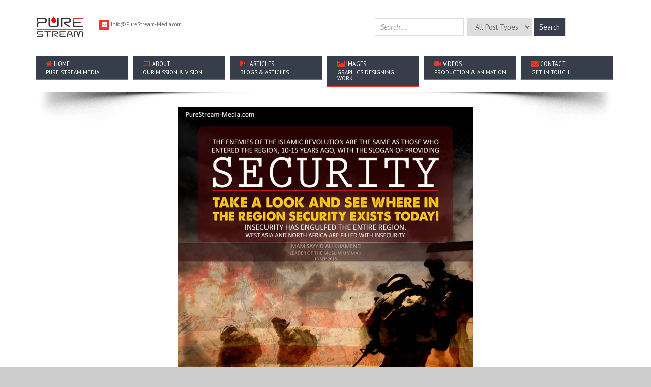

--- FILE ---
content_type: text/html; charset=UTF-8
request_url: https://purestream-media.com/images/432-jpg/
body_size: 16446
content:
<!DOCTYPE html>
<!--[if IE 7]>
<html class="ie ie7" lang="en-US">
<![endif]-->
<!--[if IE 8]>
<html class="ie ie8" lang="en-US">
<![endif]-->
<!--[if !(IE 7) | !(IE 8)  ]><!-->
<html lang="en-US">
<!--<![endif]-->

<head>


	<!-- Metas
	================================================== -->
	<meta charset="UTF-8">
	<meta name="viewport" content="width=device-width, initial-scale=1.0">
	<meta name="SKYPE_TOOLBAR" content="SKYPE_TOOLBAR_PARSER_COMPATIBLE" />
	<!-- Page Title 
	================================================== -->
	<link rel="profile" href="https://gmpg.org/xfn/11">
	<link rel="pingback" href="https://purestream-media.com/xmlrpc.php">
	<!-- Favicons -->
		<meta name='robots' content='index, follow, max-image-preview:large, max-snippet:-1, max-video-preview:-1' />

	<!-- This site is optimized with the Yoast SEO plugin v26.6 - https://yoast.com/wordpress/plugins/seo/ -->
	<title>432.jpg - Pure Stream Media</title>
	<link rel="canonical" href="https://purestream-media.com/images/432-jpg/" />
	<meta property="og:locale" content="en_US" />
	<meta property="og:type" content="article" />
	<meta property="og:title" content="432.jpg - Pure Stream Media" />
	<meta property="og:url" content="https://purestream-media.com/images/432-jpg/" />
	<meta property="og:site_name" content="Pure Stream Media" />
	<meta property="og:image" content="https://purestream-media.com/wp-content/uploads/2020/10/o_1b2e2k0929kphtijim1trqag5l.jpg" />
	<meta property="og:image:width" content="960" />
	<meta property="og:image:height" content="960" />
	<meta property="og:image:type" content="image/jpeg" />
	<meta name="twitter:card" content="summary_large_image" />
	<script type="application/ld+json" class="yoast-schema-graph">{"@context":"https://schema.org","@graph":[{"@type":"WebPage","@id":"https://purestream-media.com/images/432-jpg/","url":"https://purestream-media.com/images/432-jpg/","name":"432.jpg - Pure Stream Media","isPartOf":{"@id":"https://purestream-media.com/#website"},"primaryImageOfPage":{"@id":"https://purestream-media.com/images/432-jpg/#primaryimage"},"image":{"@id":"https://purestream-media.com/images/432-jpg/#primaryimage"},"thumbnailUrl":"https://purestream-media.com/wp-content/uploads/2020/10/o_1b2e2k0929kphtijim1trqag5l.jpg","datePublished":"2020-07-12T04:00:00+00:00","breadcrumb":{"@id":"https://purestream-media.com/images/432-jpg/#breadcrumb"},"inLanguage":"en-US","potentialAction":[{"@type":"ReadAction","target":["https://purestream-media.com/images/432-jpg/"]}]},{"@type":"ImageObject","inLanguage":"en-US","@id":"https://purestream-media.com/images/432-jpg/#primaryimage","url":"https://purestream-media.com/wp-content/uploads/2020/10/o_1b2e2k0929kphtijim1trqag5l.jpg","contentUrl":"https://purestream-media.com/wp-content/uploads/2020/10/o_1b2e2k0929kphtijim1trqag5l.jpg","width":960,"height":960},{"@type":"BreadcrumbList","@id":"https://purestream-media.com/images/432-jpg/#breadcrumb","itemListElement":[{"@type":"ListItem","position":1,"name":"Home","item":"https://purestream-media.com/"},{"@type":"ListItem","position":2,"name":"Images","item":"https://purestream-media.com/images/"},{"@type":"ListItem","position":3,"name":"432.jpg"}]},{"@type":"WebSite","@id":"https://purestream-media.com/#website","url":"https://purestream-media.com/","name":"Pure Stream Media","description":"","publisher":{"@id":"https://purestream-media.com/#organization"},"potentialAction":[{"@type":"SearchAction","target":{"@type":"EntryPoint","urlTemplate":"https://purestream-media.com/?s={search_term_string}"},"query-input":{"@type":"PropertyValueSpecification","valueRequired":true,"valueName":"search_term_string"}}],"inLanguage":"en-US"},{"@type":"Organization","@id":"https://purestream-media.com/#organization","name":"Purestream-media","url":"https://purestream-media.com/","logo":{"@type":"ImageObject","inLanguage":"en-US","@id":"https://purestream-media.com/#/schema/logo/image/","url":"https://purestream-media.com/wp-content/uploads/2015/09/purestream.jpg","contentUrl":"https://purestream-media.com/wp-content/uploads/2015/09/purestream.jpg","width":600,"height":600,"caption":"Purestream-media"},"image":{"@id":"https://purestream-media.com/#/schema/logo/image/"}}]}</script>
	<!-- / Yoast SEO plugin. -->


<link rel='dns-prefetch' href='//maps.googleapis.com' />
<link rel='dns-prefetch' href='//platform-api.sharethis.com' />
<link rel='dns-prefetch' href='//www.googletagmanager.com' />
<link rel='dns-prefetch' href='//fonts.googleapis.com' />
<link rel="alternate" type="application/rss+xml" title="Pure Stream Media &raquo; Feed" href="https://purestream-media.com/feed/" />
<link rel="alternate" type="application/rss+xml" title="Pure Stream Media &raquo; Comments Feed" href="https://purestream-media.com/comments/feed/" />
<link rel="alternate" type="application/rss+xml" title="Pure Stream Media &raquo; 432.jpg Comments Feed" href="https://purestream-media.com/images/432-jpg/feed/" />
<link rel="alternate" title="oEmbed (JSON)" type="application/json+oembed" href="https://purestream-media.com/wp-json/oembed/1.0/embed?url=https%3A%2F%2Fpurestream-media.com%2Fimages%2F432-jpg%2F" />
<link rel="alternate" title="oEmbed (XML)" type="text/xml+oembed" href="https://purestream-media.com/wp-json/oembed/1.0/embed?url=https%3A%2F%2Fpurestream-media.com%2Fimages%2F432-jpg%2F&#038;format=xml" />
<style id='wp-img-auto-sizes-contain-inline-css' type='text/css'>
img:is([sizes=auto i],[sizes^="auto," i]){contain-intrinsic-size:3000px 1500px}
/*# sourceURL=wp-img-auto-sizes-contain-inline-css */
</style>
<link rel='stylesheet' id='pt-cv-public-style-css' href='https://purestream-media.com/wp-content/plugins/content-views-query-and-display-post-page/public/assets/css/cv.css?ver=4.2.1' type='text/css' media='all' />
<link rel='stylesheet' id='layerslider-css' href='https://purestream-media.com/wp-content/plugins/LayerSlider/static/layerslider/css/layerslider.css?ver=6.7.6' type='text/css' media='all' />
<link rel='stylesheet' id='ls-google-fonts-css' href='https://fonts.googleapis.com/css?family=Lato:100,300,regular,700,900%7COpen+Sans:300%7CIndie+Flower:regular%7COswald:300,regular,700&#038;subset=latin%2Clatin-ext' type='text/css' media='all' />
<style id='wp-emoji-styles-inline-css' type='text/css'>

	img.wp-smiley, img.emoji {
		display: inline !important;
		border: none !important;
		box-shadow: none !important;
		height: 1em !important;
		width: 1em !important;
		margin: 0 0.07em !important;
		vertical-align: -0.1em !important;
		background: none !important;
		padding: 0 !important;
	}
/*# sourceURL=wp-emoji-styles-inline-css */
</style>
<style id='wp-block-library-inline-css' type='text/css'>
:root{--wp-block-synced-color:#7a00df;--wp-block-synced-color--rgb:122,0,223;--wp-bound-block-color:var(--wp-block-synced-color);--wp-editor-canvas-background:#ddd;--wp-admin-theme-color:#007cba;--wp-admin-theme-color--rgb:0,124,186;--wp-admin-theme-color-darker-10:#006ba1;--wp-admin-theme-color-darker-10--rgb:0,107,160.5;--wp-admin-theme-color-darker-20:#005a87;--wp-admin-theme-color-darker-20--rgb:0,90,135;--wp-admin-border-width-focus:2px}@media (min-resolution:192dpi){:root{--wp-admin-border-width-focus:1.5px}}.wp-element-button{cursor:pointer}:root .has-very-light-gray-background-color{background-color:#eee}:root .has-very-dark-gray-background-color{background-color:#313131}:root .has-very-light-gray-color{color:#eee}:root .has-very-dark-gray-color{color:#313131}:root .has-vivid-green-cyan-to-vivid-cyan-blue-gradient-background{background:linear-gradient(135deg,#00d084,#0693e3)}:root .has-purple-crush-gradient-background{background:linear-gradient(135deg,#34e2e4,#4721fb 50%,#ab1dfe)}:root .has-hazy-dawn-gradient-background{background:linear-gradient(135deg,#faaca8,#dad0ec)}:root .has-subdued-olive-gradient-background{background:linear-gradient(135deg,#fafae1,#67a671)}:root .has-atomic-cream-gradient-background{background:linear-gradient(135deg,#fdd79a,#004a59)}:root .has-nightshade-gradient-background{background:linear-gradient(135deg,#330968,#31cdcf)}:root .has-midnight-gradient-background{background:linear-gradient(135deg,#020381,#2874fc)}:root{--wp--preset--font-size--normal:16px;--wp--preset--font-size--huge:42px}.has-regular-font-size{font-size:1em}.has-larger-font-size{font-size:2.625em}.has-normal-font-size{font-size:var(--wp--preset--font-size--normal)}.has-huge-font-size{font-size:var(--wp--preset--font-size--huge)}.has-text-align-center{text-align:center}.has-text-align-left{text-align:left}.has-text-align-right{text-align:right}.has-fit-text{white-space:nowrap!important}#end-resizable-editor-section{display:none}.aligncenter{clear:both}.items-justified-left{justify-content:flex-start}.items-justified-center{justify-content:center}.items-justified-right{justify-content:flex-end}.items-justified-space-between{justify-content:space-between}.screen-reader-text{border:0;clip-path:inset(50%);height:1px;margin:-1px;overflow:hidden;padding:0;position:absolute;width:1px;word-wrap:normal!important}.screen-reader-text:focus{background-color:#ddd;clip-path:none;color:#444;display:block;font-size:1em;height:auto;left:5px;line-height:normal;padding:15px 23px 14px;text-decoration:none;top:5px;width:auto;z-index:100000}html :where(.has-border-color){border-style:solid}html :where([style*=border-top-color]){border-top-style:solid}html :where([style*=border-right-color]){border-right-style:solid}html :where([style*=border-bottom-color]){border-bottom-style:solid}html :where([style*=border-left-color]){border-left-style:solid}html :where([style*=border-width]){border-style:solid}html :where([style*=border-top-width]){border-top-style:solid}html :where([style*=border-right-width]){border-right-style:solid}html :where([style*=border-bottom-width]){border-bottom-style:solid}html :where([style*=border-left-width]){border-left-style:solid}html :where(img[class*=wp-image-]){height:auto;max-width:100%}:where(figure){margin:0 0 1em}html :where(.is-position-sticky){--wp-admin--admin-bar--position-offset:var(--wp-admin--admin-bar--height,0px)}@media screen and (max-width:600px){html :where(.is-position-sticky){--wp-admin--admin-bar--position-offset:0px}}

/*# sourceURL=wp-block-library-inline-css */
</style><style id='global-styles-inline-css' type='text/css'>
:root{--wp--preset--aspect-ratio--square: 1;--wp--preset--aspect-ratio--4-3: 4/3;--wp--preset--aspect-ratio--3-4: 3/4;--wp--preset--aspect-ratio--3-2: 3/2;--wp--preset--aspect-ratio--2-3: 2/3;--wp--preset--aspect-ratio--16-9: 16/9;--wp--preset--aspect-ratio--9-16: 9/16;--wp--preset--color--black: #000000;--wp--preset--color--cyan-bluish-gray: #abb8c3;--wp--preset--color--white: #ffffff;--wp--preset--color--pale-pink: #f78da7;--wp--preset--color--vivid-red: #cf2e2e;--wp--preset--color--luminous-vivid-orange: #ff6900;--wp--preset--color--luminous-vivid-amber: #fcb900;--wp--preset--color--light-green-cyan: #7bdcb5;--wp--preset--color--vivid-green-cyan: #00d084;--wp--preset--color--pale-cyan-blue: #8ed1fc;--wp--preset--color--vivid-cyan-blue: #0693e3;--wp--preset--color--vivid-purple: #9b51e0;--wp--preset--gradient--vivid-cyan-blue-to-vivid-purple: linear-gradient(135deg,rgb(6,147,227) 0%,rgb(155,81,224) 100%);--wp--preset--gradient--light-green-cyan-to-vivid-green-cyan: linear-gradient(135deg,rgb(122,220,180) 0%,rgb(0,208,130) 100%);--wp--preset--gradient--luminous-vivid-amber-to-luminous-vivid-orange: linear-gradient(135deg,rgb(252,185,0) 0%,rgb(255,105,0) 100%);--wp--preset--gradient--luminous-vivid-orange-to-vivid-red: linear-gradient(135deg,rgb(255,105,0) 0%,rgb(207,46,46) 100%);--wp--preset--gradient--very-light-gray-to-cyan-bluish-gray: linear-gradient(135deg,rgb(238,238,238) 0%,rgb(169,184,195) 100%);--wp--preset--gradient--cool-to-warm-spectrum: linear-gradient(135deg,rgb(74,234,220) 0%,rgb(151,120,209) 20%,rgb(207,42,186) 40%,rgb(238,44,130) 60%,rgb(251,105,98) 80%,rgb(254,248,76) 100%);--wp--preset--gradient--blush-light-purple: linear-gradient(135deg,rgb(255,206,236) 0%,rgb(152,150,240) 100%);--wp--preset--gradient--blush-bordeaux: linear-gradient(135deg,rgb(254,205,165) 0%,rgb(254,45,45) 50%,rgb(107,0,62) 100%);--wp--preset--gradient--luminous-dusk: linear-gradient(135deg,rgb(255,203,112) 0%,rgb(199,81,192) 50%,rgb(65,88,208) 100%);--wp--preset--gradient--pale-ocean: linear-gradient(135deg,rgb(255,245,203) 0%,rgb(182,227,212) 50%,rgb(51,167,181) 100%);--wp--preset--gradient--electric-grass: linear-gradient(135deg,rgb(202,248,128) 0%,rgb(113,206,126) 100%);--wp--preset--gradient--midnight: linear-gradient(135deg,rgb(2,3,129) 0%,rgb(40,116,252) 100%);--wp--preset--font-size--small: 13px;--wp--preset--font-size--medium: 20px;--wp--preset--font-size--large: 36px;--wp--preset--font-size--x-large: 42px;--wp--preset--spacing--20: 0.44rem;--wp--preset--spacing--30: 0.67rem;--wp--preset--spacing--40: 1rem;--wp--preset--spacing--50: 1.5rem;--wp--preset--spacing--60: 2.25rem;--wp--preset--spacing--70: 3.38rem;--wp--preset--spacing--80: 5.06rem;--wp--preset--shadow--natural: 6px 6px 9px rgba(0, 0, 0, 0.2);--wp--preset--shadow--deep: 12px 12px 50px rgba(0, 0, 0, 0.4);--wp--preset--shadow--sharp: 6px 6px 0px rgba(0, 0, 0, 0.2);--wp--preset--shadow--outlined: 6px 6px 0px -3px rgb(255, 255, 255), 6px 6px rgb(0, 0, 0);--wp--preset--shadow--crisp: 6px 6px 0px rgb(0, 0, 0);}:where(.is-layout-flex){gap: 0.5em;}:where(.is-layout-grid){gap: 0.5em;}body .is-layout-flex{display: flex;}.is-layout-flex{flex-wrap: wrap;align-items: center;}.is-layout-flex > :is(*, div){margin: 0;}body .is-layout-grid{display: grid;}.is-layout-grid > :is(*, div){margin: 0;}:where(.wp-block-columns.is-layout-flex){gap: 2em;}:where(.wp-block-columns.is-layout-grid){gap: 2em;}:where(.wp-block-post-template.is-layout-flex){gap: 1.25em;}:where(.wp-block-post-template.is-layout-grid){gap: 1.25em;}.has-black-color{color: var(--wp--preset--color--black) !important;}.has-cyan-bluish-gray-color{color: var(--wp--preset--color--cyan-bluish-gray) !important;}.has-white-color{color: var(--wp--preset--color--white) !important;}.has-pale-pink-color{color: var(--wp--preset--color--pale-pink) !important;}.has-vivid-red-color{color: var(--wp--preset--color--vivid-red) !important;}.has-luminous-vivid-orange-color{color: var(--wp--preset--color--luminous-vivid-orange) !important;}.has-luminous-vivid-amber-color{color: var(--wp--preset--color--luminous-vivid-amber) !important;}.has-light-green-cyan-color{color: var(--wp--preset--color--light-green-cyan) !important;}.has-vivid-green-cyan-color{color: var(--wp--preset--color--vivid-green-cyan) !important;}.has-pale-cyan-blue-color{color: var(--wp--preset--color--pale-cyan-blue) !important;}.has-vivid-cyan-blue-color{color: var(--wp--preset--color--vivid-cyan-blue) !important;}.has-vivid-purple-color{color: var(--wp--preset--color--vivid-purple) !important;}.has-black-background-color{background-color: var(--wp--preset--color--black) !important;}.has-cyan-bluish-gray-background-color{background-color: var(--wp--preset--color--cyan-bluish-gray) !important;}.has-white-background-color{background-color: var(--wp--preset--color--white) !important;}.has-pale-pink-background-color{background-color: var(--wp--preset--color--pale-pink) !important;}.has-vivid-red-background-color{background-color: var(--wp--preset--color--vivid-red) !important;}.has-luminous-vivid-orange-background-color{background-color: var(--wp--preset--color--luminous-vivid-orange) !important;}.has-luminous-vivid-amber-background-color{background-color: var(--wp--preset--color--luminous-vivid-amber) !important;}.has-light-green-cyan-background-color{background-color: var(--wp--preset--color--light-green-cyan) !important;}.has-vivid-green-cyan-background-color{background-color: var(--wp--preset--color--vivid-green-cyan) !important;}.has-pale-cyan-blue-background-color{background-color: var(--wp--preset--color--pale-cyan-blue) !important;}.has-vivid-cyan-blue-background-color{background-color: var(--wp--preset--color--vivid-cyan-blue) !important;}.has-vivid-purple-background-color{background-color: var(--wp--preset--color--vivid-purple) !important;}.has-black-border-color{border-color: var(--wp--preset--color--black) !important;}.has-cyan-bluish-gray-border-color{border-color: var(--wp--preset--color--cyan-bluish-gray) !important;}.has-white-border-color{border-color: var(--wp--preset--color--white) !important;}.has-pale-pink-border-color{border-color: var(--wp--preset--color--pale-pink) !important;}.has-vivid-red-border-color{border-color: var(--wp--preset--color--vivid-red) !important;}.has-luminous-vivid-orange-border-color{border-color: var(--wp--preset--color--luminous-vivid-orange) !important;}.has-luminous-vivid-amber-border-color{border-color: var(--wp--preset--color--luminous-vivid-amber) !important;}.has-light-green-cyan-border-color{border-color: var(--wp--preset--color--light-green-cyan) !important;}.has-vivid-green-cyan-border-color{border-color: var(--wp--preset--color--vivid-green-cyan) !important;}.has-pale-cyan-blue-border-color{border-color: var(--wp--preset--color--pale-cyan-blue) !important;}.has-vivid-cyan-blue-border-color{border-color: var(--wp--preset--color--vivid-cyan-blue) !important;}.has-vivid-purple-border-color{border-color: var(--wp--preset--color--vivid-purple) !important;}.has-vivid-cyan-blue-to-vivid-purple-gradient-background{background: var(--wp--preset--gradient--vivid-cyan-blue-to-vivid-purple) !important;}.has-light-green-cyan-to-vivid-green-cyan-gradient-background{background: var(--wp--preset--gradient--light-green-cyan-to-vivid-green-cyan) !important;}.has-luminous-vivid-amber-to-luminous-vivid-orange-gradient-background{background: var(--wp--preset--gradient--luminous-vivid-amber-to-luminous-vivid-orange) !important;}.has-luminous-vivid-orange-to-vivid-red-gradient-background{background: var(--wp--preset--gradient--luminous-vivid-orange-to-vivid-red) !important;}.has-very-light-gray-to-cyan-bluish-gray-gradient-background{background: var(--wp--preset--gradient--very-light-gray-to-cyan-bluish-gray) !important;}.has-cool-to-warm-spectrum-gradient-background{background: var(--wp--preset--gradient--cool-to-warm-spectrum) !important;}.has-blush-light-purple-gradient-background{background: var(--wp--preset--gradient--blush-light-purple) !important;}.has-blush-bordeaux-gradient-background{background: var(--wp--preset--gradient--blush-bordeaux) !important;}.has-luminous-dusk-gradient-background{background: var(--wp--preset--gradient--luminous-dusk) !important;}.has-pale-ocean-gradient-background{background: var(--wp--preset--gradient--pale-ocean) !important;}.has-electric-grass-gradient-background{background: var(--wp--preset--gradient--electric-grass) !important;}.has-midnight-gradient-background{background: var(--wp--preset--gradient--midnight) !important;}.has-small-font-size{font-size: var(--wp--preset--font-size--small) !important;}.has-medium-font-size{font-size: var(--wp--preset--font-size--medium) !important;}.has-large-font-size{font-size: var(--wp--preset--font-size--large) !important;}.has-x-large-font-size{font-size: var(--wp--preset--font-size--x-large) !important;}
/*# sourceURL=global-styles-inline-css */
</style>

<style id='classic-theme-styles-inline-css' type='text/css'>
/*! This file is auto-generated */
.wp-block-button__link{color:#fff;background-color:#32373c;border-radius:9999px;box-shadow:none;text-decoration:none;padding:calc(.667em + 2px) calc(1.333em + 2px);font-size:1.125em}.wp-block-file__button{background:#32373c;color:#fff;text-decoration:none}
/*# sourceURL=/wp-includes/css/classic-themes.min.css */
</style>
<link rel='stylesheet' id='contact-form-7-css' href='https://purestream-media.com/wp-content/plugins/contact-form-7/includes/css/styles.css?ver=6.1.4' type='text/css' media='all' />
<link rel='stylesheet' id='responsive-lightbox-tosrus-css' href='https://purestream-media.com/wp-content/plugins/responsive-lightbox/assets/tosrus/jquery.tosrus.min.css?ver=2.5.0' type='text/css' media='all' />
<link rel='stylesheet' id='searchandfilter-css' href='https://purestream-media.com/wp-content/plugins/search-filter/style.css?ver=1' type='text/css' media='all' />
<link rel='stylesheet' id='fonts-Nothing-css' href='https://fonts.googleapis.com/css?family=PT+Sans%3A400%2C400italic%2C700%2C700italic&#038;ver=6.9' type='text/css' media='all' />
<link rel='stylesheet' id='fonts-Yanone-css' href='https://fonts.googleapis.com/css?family=PT+Sans+Narrow%3A400%2C700&#038;ver=6.9' type='text/css' media='all' />
<link rel='stylesheet' id='fonts-Archivo-css' href='https://fonts.googleapis.com/css?family=Archivo+Black&#038;ver=6.9' type='text/css' media='all' />
<link rel='stylesheet' id='normalize-css-css' href='https://purestream-media.com/wp-content/themes/biss/css/normalize.css?ver=3.2' type='text/css' media='all' />
<link rel='stylesheet' id='colorbox-css-css' href='https://purestream-media.com/wp-content/themes/biss/css/colorbox-skins/4/colorbox.css?ver=3.2' type='text/css' media='all' />
<link rel='stylesheet' id='animate-css-css' href='https://purestream-media.com/wp-content/themes/biss/css/animate.css?ver=3.2' type='text/css' media='all' />
<link rel='stylesheet' id='bootstrap-css-css' href='https://purestream-media.com/wp-content/themes/biss/css/bootstrap.min.css?ver=3.2' type='text/css' media='all' />
<link rel='stylesheet' id='font-awesome-css-css' href='https://purestream-media.com/wp-content/themes/biss/css/font-awesome/css/font-awesome.min.css?ver=3.2' type='text/css' media='all' />
<link rel='stylesheet' id='helpers-css-css' href='https://purestream-media.com/wp-content/themes/biss/css/helpers.css?ver=3.2' type='text/css' media='all' />
<link rel='stylesheet' id='component-css-css' href='https://purestream-media.com/wp-content/themes/biss/css/component.css?ver=3.2' type='text/css' media='all' />
<link rel='stylesheet' id='layerslider-css-css' href='https://purestream-media.com/wp-content/themes/biss/css/layerslider/css/layerslider.css?ver=3.2' type='text/css' media='all' />
<link rel='stylesheet' id='style-css' href='https://purestream-media.com/wp-content/themes/biss/style.css?ver=2015-05-05' type='text/css' media='all' />
<link rel='stylesheet' id='boxed-css' href='https://purestream-media.com/wp-content/themes/biss/css/boxed.css?ver=3.2' type='text/css' media='all' />
<link rel='stylesheet' id='owl-carousel-css' href='https://purestream-media.com/wp-content/themes/biss/css/owl.carousel.css?ver=3.2' type='text/css' media='all' />
<link rel='stylesheet' id='owl-theme-css' href='https://purestream-media.com/wp-content/themes/biss/css/owl.theme.css?ver=3.2' type='text/css' media='all' />
<link rel='stylesheet' id='woocommerce-theme-css' href='https://purestream-media.com/wp-content/themes/biss/css/woocommerce.css?ver=6.9' type='text/css' media='all' />
<link rel='stylesheet' id='color-css' href='https://purestream-media.com/wp-content/themes/biss/framework/color.php?ver=6.9' type='text/css' media='all' />
<script type="text/javascript" id="layerslider-greensock-js-extra">
/* <![CDATA[ */
var LS_Meta = {"v":"6.7.6"};
//# sourceURL=layerslider-greensock-js-extra
/* ]]> */
</script>
<script type="text/javascript" src="https://purestream-media.com/wp-content/plugins/LayerSlider/static/layerslider/js/greensock.js?ver=1.19.0" id="layerslider-greensock-js"></script>
<script type="text/javascript" src="https://purestream-media.com/wp-includes/js/jquery/jquery.min.js?ver=3.7.1" id="jquery-core-js"></script>
<script type="text/javascript" src="https://purestream-media.com/wp-includes/js/jquery/jquery-migrate.min.js?ver=3.4.1" id="jquery-migrate-js"></script>
<script type="text/javascript" src="https://purestream-media.com/wp-content/plugins/LayerSlider/static/layerslider/js/layerslider.kreaturamedia.jquery.js?ver=6.7.6" id="layerslider-js"></script>
<script type="text/javascript" src="https://purestream-media.com/wp-content/plugins/LayerSlider/static/layerslider/js/layerslider.transitions.js?ver=6.7.6" id="layerslider-transitions-js"></script>
<script type="text/javascript" src="https://purestream-media.com/wp-content/plugins/responsive-lightbox/assets/dompurify/purify.min.js?ver=3.1.7" id="dompurify-js"></script>
<script type="text/javascript" id="responsive-lightbox-sanitizer-js-before">
/* <![CDATA[ */
window.RLG = window.RLG || {}; window.RLG.sanitizeAllowedHosts = ["youtube.com","www.youtube.com","youtu.be","vimeo.com","player.vimeo.com"];
//# sourceURL=responsive-lightbox-sanitizer-js-before
/* ]]> */
</script>
<script type="text/javascript" src="https://purestream-media.com/wp-content/plugins/responsive-lightbox/js/sanitizer.js?ver=2.6.0" id="responsive-lightbox-sanitizer-js"></script>
<script type="text/javascript" src="https://purestream-media.com/wp-content/plugins/responsive-lightbox/assets/tosrus/jquery.tosrus.min.js?ver=2.5.0" id="responsive-lightbox-tosrus-js"></script>
<script type="text/javascript" src="https://purestream-media.com/wp-includes/js/underscore.min.js?ver=1.13.7" id="underscore-js"></script>
<script type="text/javascript" src="https://purestream-media.com/wp-content/plugins/responsive-lightbox/assets/infinitescroll/infinite-scroll.pkgd.min.js?ver=4.0.1" id="responsive-lightbox-infinite-scroll-js"></script>
<script type="text/javascript" id="responsive-lightbox-js-before">
/* <![CDATA[ */
var rlArgs = {"script":"tosrus","selector":"lightbox","customEvents":"","activeGalleries":false,"effect":"slide","infinite":true,"keys":true,"autoplay":false,"pauseOnHover":true,"timeout":4000,"pagination":true,"paginationType":"thumbnails","closeOnClick":false,"woocommerce_gallery":false,"ajaxurl":"https:\/\/purestream-media.com\/wp-admin\/admin-ajax.php","nonce":"36e899288b","preview":false,"postId":16019,"scriptExtension":false};

//# sourceURL=responsive-lightbox-js-before
/* ]]> */
</script>
<script type="text/javascript" src="https://purestream-media.com/wp-content/plugins/responsive-lightbox/js/front.js?ver=2.6.0" id="responsive-lightbox-js"></script>
<script type="text/javascript" src="https://purestream-media.com/wp-content/themes/biss/js/twitterFetcher_min.js?ver=6.9" id="twitterFetcher-js"></script>
<script type="text/javascript" src="https://purestream-media.com/wp-content/themes/biss/js/masonry.pkgd.min.js?ver=6.9" id="masonry-js-js"></script>
<script type="text/javascript" src="//platform-api.sharethis.com/js/sharethis.js#source=googleanalytics-wordpress#product=ga&amp;property=5f05bc6582708800123b419a" id="googleanalytics-platform-sharethis-js"></script>

<!-- Google tag (gtag.js) snippet added by Site Kit -->
<!-- Google Analytics snippet added by Site Kit -->
<script type="text/javascript" src="https://www.googletagmanager.com/gtag/js?id=G-VH1HWYCH30" id="google_gtagjs-js" async></script>
<script type="text/javascript" id="google_gtagjs-js-after">
/* <![CDATA[ */
window.dataLayer = window.dataLayer || [];function gtag(){dataLayer.push(arguments);}
gtag("set","linker",{"domains":["purestream-media.com"]});
gtag("js", new Date());
gtag("set", "developer_id.dZTNiMT", true);
gtag("config", "G-VH1HWYCH30");
//# sourceURL=google_gtagjs-js-after
/* ]]> */
</script>
<meta name="generator" content="Powered by LayerSlider 6.7.6 - Multi-Purpose, Responsive, Parallax, Mobile-Friendly Slider Plugin for WordPress." />
<!-- LayerSlider updates and docs at: https://layerslider.kreaturamedia.com -->
<link rel="https://api.w.org/" href="https://purestream-media.com/wp-json/" /><link rel="alternate" title="JSON" type="application/json" href="https://purestream-media.com/wp-json/wp/v2/igallery/16019" /><link rel="EditURI" type="application/rsd+xml" title="RSD" href="https://purestream-media.com/xmlrpc.php?rsd" />
<meta name="generator" content="WordPress 6.9" />
<link rel='shortlink' href='https://purestream-media.com/?p=16019' />
<meta name="generator" content="Site Kit by Google 1.168.0" /><style>
	#lightGallery-slider .info .desc
	{
		direction: ltr !important;
		text-align: center !important;
	}
	#lightGallery-slider .info .title
	{
		direction: ltr !important;
		text-align: center !important;
	}
	</style>      <script type="text/javascript">
         var string = ".wp-lightbox-bank,", ie, ieVersion, lightease;
         jQuery(document).ready(function ($) {
                     string = ".gallery-item, ";
                        string += ".wp-caption > a, ";
                        string += "a:has(img[class*=wp-image-])";
                     if (navigator.appName == "Microsoft Internet Explorer") {
               //Set IE as true
               ie = true;
               //Create a user agent var
               var ua = navigator.userAgent;
               //Write a new regEx to find the version number
               var re = new RegExp("MSIE ([0-9]{1,}[.0-9]{0,})");
               //If the regEx through the userAgent is not null
               if (re.exec(ua) != null) {
                  //Set the IE version
                  ieVersion = parseInt(RegExp.$1);
               }
            }
            if (ie = true && ieVersion <= 9)
            {
               lightease = "";
            } else
            {
               lightease = "ease";
            }
            var selector = string.replace(/,\s*$/, "");
            jQuery(selector).lightGallery({
               caption: true,
               desc: true,
               disableOther: true,
               closable: true,
               errorMessage: "Could not load the item. Make sure the path is correct and item exist.",
               easing: lightease
            });
         });

      </script>
      <style type="text/css">#header{
            margin: 0 auto;
            }
            .search-thumb-artical .post figure img {
                display: -webkit-inline-box;
            }
            .site-header {
                z-index: 200;
            }
            #wrap-all .container {
                margin-top: 0px !important
            }
            .custom-search{
                width: 40%;
                margin-top: 14px;
                float: right;
            }
            .searchandfilter li {
                padding-right: 3px !important
            }
            .searchandfilter li:nth-child(3) input{
                background-color: #373D4B;
                color: #ffffff;
                margin-left: -4px;
                height: 36px;
            }
            #wrap-all .title-bar{
                display: none;
            }
            #wrap-all .container{
                margin-top: 40px;
            }
            
            .page-id-5412 .cl{
                clear: inherit !important;
            }
            .custom-search #search-form{
                width: 60%;
                float: left;
            }
            .custom-search .search-button{
                margin-top: 0px;
                float: left;
                background-color: #373D4B;
                color: #ffffff;
            }
            .type-post .fa-youtube-play{
                float: left;
                margin-top: -7px !important;
                margin-right: 10px;
            }
            .type-images .content::after {
                color: #373d4b;
                content: "\f03e";
                font-family: fontawesome;
                font-size: 50px;
                left: 0;
                position: absolute;
                top: -16px;
                top: -7px;
            }
            .type-images .content{
                padding-left: 57px !important;
                padding-top: 18px !important;
                position: relative !important;
            }
            .type-images .fa-youtube-play{
                display: none;
            }
            
            .type-post .title .fa.fa-youtube-play {
                display: none;
            }
            .post .content {
              position:relative;
              padding-left:25px;
            }
            .type-portfolio .content .fa-youtube-play{
                float: left;
                margin-right: 10px;
                line-height: 22px;
            }
            /*.post_format-post-format-image figure {
                width: 15%;
            }
            .post_format-post-format-image figure {
                background-color: #373d4b;
                display: block;
                float: none;
                margin: 0;
                overflow: hidden;
                position: relative;
                width: 15%;
            }
            .post_format-post-format-image .meta {
                width: 15%;
            }
            .post_format-post-format-image .content {
                float: left;
                width: 84%;
                margin-top: -60px;
            }
            .post_format-post-format-image figure figcaption a.zoom:hover i.fa {
                font-size: 40px !important;
                background-color: transparent !important;
            }
            .images-search a img {
                width: 25%;
                float: left;
                margin-bottom: 20px;
                height: 300px;
                position: relative;
            }*/
            .searchandfilter h4 {
                display: none
            }
            .custom-search .sf-field-search{
                float: left;
            }
            .sf-field-post_type .postform{
                float: left;
            }
            
            .type-portfolio .content p.title .fa{
                display: none;
            }
            .type-portfolio .content::after {
                color: red;
                content: "\F16A";
                font-family: fontawesome;
                left: 95px;
                position: absolute;
                font-size: 25px;
                top: 33px;
            }
            .search-videos-thumb img {
                display: block;
                width: 20%;
                float: left;
            }
            .type-portfolio .search-videos-thumb img {
                width: 15%;
            }
            .custom-videos img {
                display: block !important; 
            }
            .type-portfolio .content p a {
                line-height: 95px !important;
            }
            .col-lg-12 .type-portfolio .content .search-videos-thumb a {
                line-height: 95px !important;
            }
            .type-portfolio .content p:nth-child(2){
                display: none !important;
            }
            .type-portfolio .content p a{
                margin-left: 30px !important;
                line-height: 48px !important;
            }
            .type-portfolio .readmore{
                display: none;
            }
            .type-portfolio .content {
                margin-bottom: -55px;
                margin-top: 30px;
            }
            .custom-videos img{
                display: none;
            }
            .col-lg-9 .post .readmore{
                display: none;
            }
            .single-portfolio .site-main .col-lg-12{
                width: 1170px;
                margin: 0 auto;
                position: relative;
                float: none;
            }
            
            /*---------Media Queries------------*/
            @media only screen and (min-width: 320px) {
            .single-portfolio .site-main .col-lg-12{
                width: 320px;
            }
            }
            @media only screen and (min-width: 360px) {
            .custom-search {
                width: 70%;
            }
            .single-portfolio .site-main .col-lg-12{
                width: 375px;
            }
            }
            @media only screen and (min-width: 600px) {
            .custom-search {
                width: 75%;
            }
            .single-portfolio .site-main .col-lg-12{
                width: 600px;
            }
            }
            @media only screen and (min-width: 768px) {
            .custom-search {
                width:60%;
            }
            .single-portfolio .site-main .col-lg-12{
                width: 750px;
            }
            }
            @media only screen and (min-width: 980px) {
            .custom-search {
                width: 58%;
            }
            .single-portfolio .site-main .col-lg-12{
                width: 775px;
            }
            }
            @media only screen and (min-width: 1024px) {
            .custom-search {
                width: 45%;
            }
            .single-portfolio .site-main .col-lg-12{
                width: 980px;
            }
            }
            @media only screen and (min-width: 1280px) {
            .single-portfolio .site-main .col-lg-12{
                width: 1170px;
            }
            }
            
            .rpwe-block a {
                color: #fff;
            }
            
            .rpwe-block a:hover {
                color: #A1A1A1;
            }
            
            .newsletter input.newsletter-email {
                width: 94%;
            }
            
            .newsletter-field input[type="submit"] {
                line-height: 1;
            }
            
            .site-footer .widget {
                margin-top: 30px;
            }
            
            #contact_info_widget-2 {
                margin-top: 30px;
            }
            
            footer.site-footer .copyrights {
                margin-top: 30px;   
            }
            
            
            /* .wpb_row, .wpb_content_element, ul.wpb_thumbnails-fluid > li, .last_toggle_el_margin, .wpb_button { */
            
            .wpb_content_element {
                margin-bottom: 23px;
            }
            
            .container .row .wpb_column:last-child .wpb_content_element {
                margin-bottom: 8px;
            }
            
            .separator-doubled {
                display: none;
            }
            
            .flowplayer-video {
                background-size: cover;
            }</style><meta name="generator" content="Powered by WPBakery Page Builder - drag and drop page builder for WordPress."/>
<style type="text/css" id="custom-background-css">
body.custom-background { background-image: url("https://purestream-media.com/wp-content/uploads/2015/06/main-theme-1.png"); background-position: center top; background-size: auto; background-repeat: no-repeat; background-attachment: scroll; }
</style>
	<link rel="icon" href="https://purestream-media.com/wp-content/uploads/2015/12/cropped-purestream-32x32.jpg" sizes="32x32" />
<link rel="icon" href="https://purestream-media.com/wp-content/uploads/2015/12/cropped-purestream-192x192.jpg" sizes="192x192" />
<link rel="apple-touch-icon" href="https://purestream-media.com/wp-content/uploads/2015/12/cropped-purestream-180x180.jpg" />
<meta name="msapplication-TileImage" content="https://purestream-media.com/wp-content/uploads/2015/12/cropped-purestream-270x270.jpg" />
		<style type="text/css" id="wp-custom-css">
			/*
You can add your own CSS here.

Click the help icon above to learn more.
*/


#fancybox-left, #fancybox-right {
	width: 8%;
}


.site-main .col-lg-12 .post.post-masonry:nth-child(3n+1) {
	clear: both;
}

.flowplayer {
	background-size: cover;
}

#lct-widget-image_category {
	padding: 0;
}

#lct-widget-image_category li {
	list-style-type: none;
	margin-bottom: 10px;
}


#lct-widget-image_category li a{
	color: #827b7d;
}

#lct-widget-image_category li.current-cat a{
	color: #ff3323;
}

.searchandfilter li {
	list-style: none;
    display: inline-block;
    padding-right: 3px;
}

.wpcf7-form div[class^="col-"] {
	margin-bottom: 20px;
}

.wpcf7-form input,
.wpcf7-form textarea {
	width: 100%
}

.wpcf7-form textarea {
	height: 100px;
}

.wpcf7-form span.required {
	color: red;
}

@media (max-width: 480px) {
	.single-ivideo .col-md-4.col-xs-6 figure, .single-ivideo .col-md-4.col-xs-6 figure > *{
		height: 142.5px !important;
		width: auto;
		max-width = 100%;
	}
}
p > a {
	color: blue;
}
#filter_video .widget{
	margin-top: 0px;
	float: none;
}
#filter_video .wpcd_dropdown_categories{
	display: flex;
}
#filter_video .widget_text select{
	width: auto;
	margin-right: 25px;
}		</style>
		<style type="text/css" class="options-output">h1{font-weight:normal;font-style:normal;}h2{font-weight:normal;font-style:normal;}h3{font-weight:normal;font-style:normal;}h4{font-weight:normal;font-style:normal;}h5{font-weight:normal;font-style:normal;}h6{font-weight:normal;font-style:normal;}.site-header nav.blocked > ul > li > .wrapper > a, .site-header nav.normal > ul > li > a{font-weight:normal;font-style:normal;}body{font-weight:normal;font-style:normal;}</style><noscript><style> .wpb_animate_when_almost_visible { opacity: 1; }</style></noscript>


	<!-- Add jQuery library -->

	<!-- Add mousewheel plugin (this is optional) -->
	<script type="text/javascript" src="https://purestream-media.com/wp-content/themes/biss/lightbox/lib/jquery.mousewheel-3.0.6.pack.js"></script>

	<!-- Add fancyBox main JS and CSS files -->
	<script type="text/javascript" src="https://purestream-media.com/wp-content/themes/biss/lightbox/source/jquery.fancybox.js?v=2.1.5"></script>
	<link rel="stylesheet" type="text/css" href="https://purestream-media.com/wp-content/themes/biss/lightbox/source/jquery.fancybox.css?v=2.1.5" media="screen" />

	<!-- Add Button helper (this is optional) -->
	<link rel="stylesheet" type="text/css" href="https://purestream-media.com/wp-content/themes/biss/lightbox/source/helpers/jquery.fancybox-buttons.css?v=1.0.5" />
	<script type="text/javascript" src="https://purestream-media.com/wp-content/themes/biss/lightbox/source/helpers/jquery.fancybox-buttons.js?v=1.0.5"></script>

	<!-- Add Thumbnail helper (this is optional) -->
	<link rel="stylesheet" type="text/css" href="https://purestream-media.com/wp-content/themes/biss/lightbox/source/helpers/jquery.fancybox-thumbs.css?v=1.0.7" />
	<script type="text/javascript" src="https://purestream-media.com/wp-content/themes/biss/lightbox/source/helpers/jquery.fancybox-thumbs.js?v=1.0.7"></script>

	<!-- Add Media helper (this is optional) -->
	<script type="text/javascript" src="https://purestream-media.com/wp-content/themes/biss/lightbox/source/helpers/jquery.fancybox-media.js?v=1.0.6"></script>


	<script type="text/javascript">
		jQuery(document).ready(function() {
			jQuery('.fancybox').fancybox();
		});
	</script>

	<style type="text/css">
		.fancybox-custom .fancybox-skin {
			box-shadow: 0 0 50px #222;
		}
	</style>



<link rel='stylesheet' id='wp-lightbox-bank.css-css' href='https://purestream-media.com/wp-content/plugins/wp-lightbox-bank/assets/css/wp-lightbox-bank.css?ver=6.9' type='text/css' media='all' />
<link rel='stylesheet' id='rpwe-style-css' href='https://purestream-media.com/wp-content/plugins/recent-posts-widget-extended/assets/css/rpwe-frontend.css?ver=2.0.2' type='text/css' media='all' />
</head>

<body class="wp-singular igallery-template-default single single-igallery postid-16019 custom-background wp-theme-biss wpb-js-composer js-comp-ver-6.1 vc_responsive">
			
		<div id="wrap-all">
			<!-- Site header start //-->
			<header class="site-header" id="site-header">
				<div class="container">
					<div class="row">
						<div class="col-md-12">
							<div class="width-100 float-left relative">
								<!-- Site logo start //-->
								<div class="site-logo scroll-hide big-logo ">
									<a href="https://purestream-media.com">
										<img src="https://purestream-media.com/wp-content/uploads/2015/09/purestream.jpg" alt="">
																			</a>
								</div>
								<!-- Site logo end //-->

								<!-- Contacts start //-->
								<div class="header-contacts scroll-hide hidden-xs">
																		<div class="cl"></div>
																			<p><i class="fa fa-envelope"></i> <a href="/cdn-cgi/l/email-protection" class="__cf_email__" data-cfemail="175e797178574762657244636572767a3a5a72737e763974787a">[email&#160;protected]</a></p>
																	</div>

								<div class="custom-search">
									<form action="/" method="GET" class="searchandfilter">
										<div>
											<ul>
												<li><input type="text" name="s" placeholder="Search …" value=""></li>
												<li>
													<select class="postform" name="post_type">
														<option value="">All Post Types</option>
														<option  value="post">Articles</option>
														<option  value="igallery">Images</option>
														<option  value="ivideo">Videos</option>
													</select>
												</li>
												<li>
													<input type="submit" value="Search">
												</li>
											</ul>
										</div>
									</form>
								</div>

								<!-- Contacts end //-->

								<div class="width-auto float-right scroll-hide">
									<!-- Sub menu start //-->
																		<!-- Sub menu end //-->
									<div class="cl"></div>
									<!-- Social icons start //-->
									<div class="sm-profiles" style="float:right">
																																																																																																													</div>
									<!-- Social icons end //-->
									<div class="cl hidden-md hidden-lg hidden-sm"></div>
									<!-- Search form start //-->
																		<!-- Search form end //-->
								</div>

								<div class="cl"></div>
								<nav class="blocked">
									<!-- Mobile nav start //-->
									<div class="mobile-nav-wrapper hidden-lg hidden-md" id="mobile-menu-wrapper">
										<i class="fa fa-bars mobile-nav-icon" id="mobile-nav-icon"></i>
									</div>
									<!-- Mobile nav end //-->

									<!-- Desktop nav start //-->
									<ul id="menu-primary-menu" class="desktop-nav hidden-sm hidden-xs hide-on-tablet"><li id="menu-item-1408" class="menu-item menu-item-type-post_type menu-item-object-page menu-item-home menu-item-1408"><a title="Home" href="https://purestream-media.com/"><i class="fa fa-home"></i>&nbsp;Home<small>Pure Stream Media</small></a></li>
<li id="menu-item-1416" class="menu-item menu-item-type-post_type menu-item-object-page menu-item-1416"><a title="About" href="https://purestream-media.com/about-us/"><i class="fa fa-laptop"></i>&nbsp;About<small>Our Mission &#038; Vision</small></a></li>
<li id="menu-item-3232" class="menu-item menu-item-type-post_type menu-item-object-page menu-item-3232"><a title="Articles" href="https://purestream-media.com/articles/"><i class="fa fa-newspaper-o"></i>&nbsp;Articles<small>Blogs &#038; Articles</small></a></li>
<li id="menu-item-22507" class="menu-item menu-item-type-taxonomy menu-item-object-image_category current-igallery-ancestor current-menu-parent current-igallery-parent menu-item-22507"><a title="Images" href="https://purestream-media.com/image_category/all-images/"><i class="fa fa-photo"></i>&nbsp;Images<small>Graphics Designing Work</small></a></li>
<li id="menu-item-1749" class="menu-item menu-item-type-post_type menu-item-object-page menu-item-1749"><a title="Videos" href="https://purestream-media.com/videos/"><i class="fa fa-video-camera"></i>&nbsp;Videos<small>Production &#038; Animation</small></a></li>
<li id="menu-item-1407" class="menu-item menu-item-type-post_type menu-item-object-page menu-item-1407"><a title="Contact" href="https://purestream-media.com/contact/"><i class="fa fa-envelope"></i>&nbsp;Contact<small>get in touch</small></a></li>
</ul>								</nav>

																	<!-- Breadscrumbs start //-->
																	<!-- Breadscrumbs end //-->

																	<img src="https://purestream-media.com/wp-content/uploads/2015/09/shadow.png" alt="" class="header-shadow">
															</div>
						</div>
					</div>
				</div>
			</header>
			<!-- Site header end //-->
		


    <main class="site-main">
        <section>
            <div class="container">
                <div class="row">
                    
                    <div style="width: 100%; max-width: 580px; margin: 20px auto;">
                        <img style="display: block; max-width: 100%; margin-bottom: 20px;" width="100%" alt="432.jpg" src="https://purestream-media.com/wp-content/uploads/2020/10/o_1b2e2k0929kphtijim1trqag5l.jpg" />
                        <h1 class="" style="text-align: left; margin-bottom: 25px;">432.jpg</h1>
                        <br>
                                            </div>

                    <!-- Share start //-->
                    <div class="col-lg-12">
                        <h3 class="margin-top-20">share this video</h3>
                        <div class="post-share">
                            <span>Choose your platform:</span>
                            <a target="_blank" href="https://www.facebook.com/sharer/sharer.php?u=https://purestream-media.com/images/432-jpg/" class="facebook"><i class="fa fa-facebook"></i> Facebook</a>
                            <a target="_blank" href="https://twitter.com/home?status=https://purestream-media.com/images/432-jpg/" class="twitter"><i class="fa fa-twitter"></i> Twitter</a>
                            <a target="_blank" href="https://plus.google.com/share?url=https://purestream-media.com/images/432-jpg/" class="gplus"><i class="fa fa-google-plus"></i> Google Plus</a>
                        </div>
                    </div>
                    <div class="clearfix"></div>
                    <div class="col-lg-12 custom-search-class">
                        <h2 class="margin-top-70">related images</h2>
                        <div class="plugin-container margin-top-40" id="related">
                                                                <!-- Project item //-->
                                    <article class="project-item">
                                        <!-- Project image //-->
                                        <figure>
                                                                                        <img src="https://purestream-media.com/wp-content/uploads/bfi_thumb/o_1du55fkg4a3rcc4553q7t1ugna-3bypyu56626ndvizwrah34.jpg" alt="">
                                            <figcaption>

                                                <a href="https://purestream-media.com/images/ps-jpg-200/" class="title"> <i class="fa fa-play-circle fa-3x"></i> </a>


                                            </figcaption>
                                        </figure>
                                    </article>

                                                                <!-- Project item //-->
                                    <article class="project-item">
                                        <!-- Project image //-->
                                        <figure>
                                                                                        <img src="https://purestream-media.com/wp-content/uploads/bfi_thumb/o_1dd0lsdvi1hvp18kd18ath333i0a-3byq0pm816errxd5qxkkxs.jpg" alt="">
                                            <figcaption>

                                                <a href="https://purestream-media.com/images/ps-jpg-468/" class="title"> <i class="fa fa-play-circle fa-3x"></i> </a>


                                            </figcaption>
                                        </figure>
                                    </article>

                                                                <!-- Project item //-->
                                    <article class="project-item">
                                        <!-- Project image //-->
                                        <figure>
                                                                                        <img src="https://purestream-media.com/wp-content/uploads/bfi_thumb/PS4-3m589pkfb0flegba852s5c.jpg" alt="">
                                            <figcaption>

                                                <a href="https://purestream-media.com/images/allah-has-granted-palestine-victory-4/" class="title"> <i class="fa fa-play-circle fa-3x"></i> </a>


                                            </figcaption>
                                        </figure>
                                    </article>

                                                                <!-- Project item //-->
                                    <article class="project-item">
                                        <!-- Project image //-->
                                        <figure>
                                                                                        <img src="https://purestream-media.com/wp-content/uploads/bfi_thumb/i10589-ps-en-en-st-iki-3jb2j2cwzx94vn9j0hiygw.jpg" alt="">
                                            <figcaption>

                                                <a href="https://purestream-media.com/images/some-islamic-governments-seemingly-condemned/" class="title"> <i class="fa fa-play-circle fa-3x"></i> </a>


                                            </figcaption>
                                        </figure>
                                    </article>

                                                                <!-- Project item //-->
                                    <article class="project-item">
                                        <!-- Project image //-->
                                        <figure>
                                                                                        <img src="https://purestream-media.com/wp-content/uploads/bfi_thumb/o_1a9dkjhhj68o13gu1l501i50l5643-3byq14fzbpazpng175dybk.jpg" alt="">
                                            <figcaption>

                                                <a href="https://purestream-media.com/images/073-jpg-2/" class="title"> <i class="fa fa-play-circle fa-3x"></i> </a>


                                            </figcaption>
                                        </figure>
                                    </article>

                                                                <!-- Project item //-->
                                    <article class="project-item">
                                        <!-- Project image //-->
                                        <figure>
                                                                                        <img src="https://purestream-media.com/wp-content/uploads/bfi_thumb/2-3mv3ba69fpt69u38uwe39c.jpg" alt="">
                                            <figcaption>

                                                <a href="https://purestream-media.com/images/37133/" class="title"> <i class="fa fa-play-circle fa-3x"></i> </a>


                                            </figcaption>
                                        </figure>
                                    </article>

                            
                            <div class="riva-insert-menu-here"></div>
                            <script data-cfasync="false" src="/cdn-cgi/scripts/5c5dd728/cloudflare-static/email-decode.min.js"></script><script>
                                (function($) {
                                    "use strict";
                                    $('document').ready(function() {
                                        var $container = $('body'),
                                            tweetsTimer;
                                        $container.imagesLoaded(function() {
                                            $('#related').rivaCarousel({
                                                style: 'horizontal',
                                                navigation: 'buttons',
                                                navigation_class: 'width-auto float-left nav-st-3',
                                                button_left_text: '<i class="fa fa-chevron-left"></i>',
                                                button_right_text: '<i class="fa fa-chevron-right"></i>',
                                                visible: 3,
                                                selector: 'project-item',
                                                gutter: 30,
                                                infinite: 0,
                                                interval: 2000,
                                                autostart: 0,
                                                speed: 600,
                                                ease: 'jswing'
                                            });
                                        });
                                        clearTimeout(tweetsTimer);
                                    });

                                })(jQuery);
                            </script>
                        </div>
                    </div>
                </div>
            </div>
        </section>
    </main>


		

	<footer class="site-footer" style="background-color: #373d4b;">
		<div class="container">
			<div class="row">
	            













<div class="col-lg-3 col-md-3 col-sm-6">



    <aside id="contact_info_widget-2" class="widget clearfix widget_contact_info_widget"><h2>Contact Us </h2><div class="widget-inner">
<div class="biss-about-widget">

	<p>For any recommendations or concerns, feel free to drop us a message.</p>
	<div class="clearfix"></div>

	<p class="contacts"><i class="fa fa-envelope"></i> <a href="/cdn-cgi/l/email-protection" class="__cf_email__" data-cfemail="f8b1969e97b8a88d8a9dab8c8a9d9995d5b59d9c9199d69b9795">[email&#160;protected]</a></p>
	<p class="sm-buttons fleft">

	
	</p>

</div>	



</div></aside>


</div><!-- end col-lg-3 -->













<div class="col-lg-3 col-md-3 col-sm-6">



    <aside id="rpwe_widget-2" class="widget clearfix rpwe_widget recent-posts-extended"><h2>Recent Articles</h2><div class="widget-inner"><div  class="rpwe-block"><ul class="rpwe-ul"><li class="rpwe-li rpwe-clearfix"><a class="rpwe-img" href="https://purestream-media.com/imam-khameneis-message-on-the-40th-day-of-the-recent-martyrs/" target="_self"><img class="rpwe-alignleft rpwe-thumb" src="https://purestream-media.com/wp-content/uploads/2025/07/t0506-ps-fa-en-me-nae-45x45.jpg" alt="Imam Khamenei&#8217;s Message on the 40th Day of the Recent Martyrs" height="45" width="45" loading="lazy" decoding="async"></a><h3 class="rpwe-title"><a href="https://purestream-media.com/imam-khameneis-message-on-the-40th-day-of-the-recent-martyrs/" target="_self">Imam Khamenei&#8217;s Message on the 40th Day of the Recent Martyrs</a></h3><time class="rpwe-time published" datetime="2025-07-29T10:42:41-04:00">July 29, 2025</time></li><li class="rpwe-li rpwe-clearfix"><a class="rpwe-img" href="https://purestream-media.com/ayatollah-noori-hamedanis-message-for-gaza/" target="_self"><img class="rpwe-alignleft rpwe-thumb" src="https://purestream-media.com/wp-content/uploads/2025/07/t0505-ps-fa-en-me-nae-45x45.jpg" alt="Ayatollah Noori Hamedani&#8217;s Message For Gaza" height="45" width="45" loading="lazy" decoding="async"></a><h3 class="rpwe-title"><a href="https://purestream-media.com/ayatollah-noori-hamedanis-message-for-gaza/" target="_self">Ayatollah Noori Hamedani&#8217;s Message For Gaza</a></h3><time class="rpwe-time published" datetime="2025-07-28T10:25:08-04:00">July 28, 2025</time></li><li class="rpwe-li rpwe-clearfix"><a class="rpwe-img" href="https://purestream-media.com/the-office-of-ayatollah-sistani-message-about-gaza/" target="_self"><img class="rpwe-alignleft rpwe-thumb" src="https://purestream-media.com/wp-content/uploads/2025/07/t0502-ps-en-en-me-asn-2-45x45.jpg" alt="The Office Of Ayatollah Sistani | Message About Gaza" height="45" width="45" loading="lazy" decoding="async"></a><h3 class="rpwe-title"><a href="https://purestream-media.com/the-office-of-ayatollah-sistani-message-about-gaza/" target="_self">The Office Of Ayatollah Sistani | Message About Gaza</a></h3><time class="rpwe-time published" datetime="2025-07-26T12:40:53-04:00">July 26, 2025</time></li></ul></div><!-- Generated by http://wordpress.org/plugins/recent-posts-widget-extended/ --></div></aside>


</div><!-- end col-lg-3 -->













<div class="col-lg-3 col-md-3 col-sm-6">



    <aside id="text-3" class="widget clearfix widget_text"><h2>Stay Connected</h2><div class="widget-inner">			<div class="textwidget"><p><a class="class1" href="https://shiatv.net/user/purestreammedia" target="_blank" rel="noopener"><img decoding="async" src="https://purestream-media.com/wp-content/uploads/2016/01/stv.png" /> Shiatv.net/user/PureStreamMedia</a></p>
<p><a class="class1" href="https://www.twitter.com/purestreammedia" target="_blank" rel="noopener"><img decoding="async" src="https://purestream-media.com/wp-content/uploads/2016/01/twitter.png" /> Twitter.com/PureStreamMedia</a></p>
<p><a class="class1" href="https://telegram.me/PureStreamMedia" target="_blank" rel="noopener"><img decoding="async" src="https://purestream-media.com/wp-content/uploads/2016/01/telegram.png" /> Telegram.me/PureStreamMedia</a></p>
</div>
		</div></aside>


</div><!-- end col-lg-3 -->













<div class="col-lg-3 col-md-3 col-sm-6">



    <aside id="custom_html-3" class="widget_text widget clearfix widget_custom_html"><div class="textwidget custom-html-widget"><div class="fb-page" data-href="https://www.facebook.com/purestreammedia1" data-small-header="false" data-adapt-container-width="true" data-hide-cover="false" data-show-facepile="true"><blockquote cite="https://www.facebook.com/purestreammedia1" class="fb-xfbml-parse-ignore"><a href="https://www.facebook.com/purestreammedia1">Pure Stream</a></blockquote></div></div></div></aside>


</div><!-- end col-lg-3 -->






	            <div class="col-md-12">
					<div class="copyrights">
		 <p style="text-align: centre;">© Copyright 2015-16 Pure Stream Media. Designed By <a class="class1" href="http://www.Webianos.com" target="_blank" title="Webianos IT & Software Solutions" rel="bookmark">Webianos IT & Software Solutions</a>.  A Project of <a href="http://www.purvutek.com" target="_blank">Purvutek</a>.</p>
						
					</div>
				</div>
	        </div>
	    </div>
	</footer>
		

	<div id="scroll-to-the-top">
		<i class="fa fa-angle-up"></i>
	</div>
</div>
<script data-cfasync="false" src="/cdn-cgi/scripts/5c5dd728/cloudflare-static/email-decode.min.js"></script><script type="speculationrules">
{"prefetch":[{"source":"document","where":{"and":[{"href_matches":"/*"},{"not":{"href_matches":["/wp-*.php","/wp-admin/*","/wp-content/uploads/*","/wp-content/*","/wp-content/plugins/*","/wp-content/themes/biss/*","/*\\?(.+)"]}},{"not":{"selector_matches":"a[rel~=\"nofollow\"]"}},{"not":{"selector_matches":".no-prefetch, .no-prefetch a"}}]},"eagerness":"conservative"}]}
</script>
<script type="text/javascript" src="https://purestream-media.com/wp-includes/js/dist/hooks.min.js?ver=dd5603f07f9220ed27f1" id="wp-hooks-js"></script>
<script type="text/javascript" src="https://purestream-media.com/wp-includes/js/dist/i18n.min.js?ver=c26c3dc7bed366793375" id="wp-i18n-js"></script>
<script type="text/javascript" id="wp-i18n-js-after">
/* <![CDATA[ */
wp.i18n.setLocaleData( { 'text direction\u0004ltr': [ 'ltr' ] } );
//# sourceURL=wp-i18n-js-after
/* ]]> */
</script>
<script type="text/javascript" src="https://purestream-media.com/wp-content/plugins/contact-form-7/includes/swv/js/index.js?ver=6.1.4" id="swv-js"></script>
<script type="text/javascript" id="contact-form-7-js-before">
/* <![CDATA[ */
var wpcf7 = {
    "api": {
        "root": "https:\/\/purestream-media.com\/wp-json\/",
        "namespace": "contact-form-7\/v1"
    },
    "cached": 1
};
//# sourceURL=contact-form-7-js-before
/* ]]> */
</script>
<script type="text/javascript" src="https://purestream-media.com/wp-content/plugins/contact-form-7/includes/js/index.js?ver=6.1.4" id="contact-form-7-js"></script>
<script type="text/javascript" id="pt-cv-content-views-script-js-extra">
/* <![CDATA[ */
var PT_CV_PUBLIC = {"_prefix":"pt-cv-","page_to_show":"5","_nonce":"8f09d263a7","is_admin":"","is_mobile":"","ajaxurl":"https://purestream-media.com/wp-admin/admin-ajax.php","lang":"","loading_image_src":"[data-uri]"};
var PT_CV_PAGINATION = {"first":"\u00ab","prev":"\u2039","next":"\u203a","last":"\u00bb","goto_first":"Go to first page","goto_prev":"Go to previous page","goto_next":"Go to next page","goto_last":"Go to last page","current_page":"Current page is","goto_page":"Go to page"};
//# sourceURL=pt-cv-content-views-script-js-extra
/* ]]> */
</script>
<script type="text/javascript" src="https://purestream-media.com/wp-content/plugins/content-views-query-and-display-post-page/public/assets/js/cv.js?ver=4.2.1" id="pt-cv-content-views-script-js"></script>
<script type="text/javascript" src="https://maps.googleapis.com/maps/api/js?v=3.exp&amp;hl=en&amp;sensor=true&amp;ver=6.9" id="maps-js-js"></script>
<script type="text/javascript" src="https://purestream-media.com/wp-content/themes/biss/js/vendor/modernizr-2.6.2-respond-1.1.0.min.js?ver=6.9" id="modernizr-js-js"></script>
<script type="text/javascript" src="https://purestream-media.com/wp-content/themes/biss/js/vendor/bootstrap.min.js?ver=6.9" id="bootstrap-js"></script>
<script type="text/javascript" src="https://purestream-media.com/wp-includes/js/imagesloaded.min.js?ver=5.0.0" id="imagesloaded-js"></script>
<script type="text/javascript" src="https://purestream-media.com/wp-content/themes/biss/js/less-1.7.4.min.js?ver=6.9" id="less-js-js"></script>
<script type="text/javascript" src="https://purestream-media.com/wp-content/themes/biss/js/jquery.colorbox-min.js?ver=6.9" id="colorbox-js-js"></script>
<script type="text/javascript" src="https://purestream-media.com/wp-content/themes/biss/js/jquery.fitvids.js?ver=6.9" id="fitvids-js"></script>
<script type="text/javascript" src="https://purestream-media.com/wp-content/themes/biss/js/jquery.vide.min.js?ver=6.9" id="vide-js"></script>
<script type="text/javascript" src="https://purestream-media.com/wp-content/themes/biss/js/jquery.easing.1.3.js?ver=6.9" id="easing-js-js"></script>
<script type="text/javascript" src="https://purestream-media.com/wp-content/themes/biss/js/jquery.rivathemes.js?ver=6.9" id="rivathemes-js-js"></script>
<script type="text/javascript" src="https://purestream-media.com/wp-content/themes/biss/js/owl.carousel.min.js?ver=6.9" id="owl-carousel-js"></script>
<script type="text/javascript" src="https://purestream-media.com/wp-content/themes/biss/js/scrolltofixed-min.js?ver=6.9" id="scrollfixed-js"></script>
<script type="text/javascript" src="https://purestream-media.com/wp-content/themes/biss/js/biss.js?ver=6.9" id="biss-js-js"></script>
<script type="text/javascript" src="https://purestream-media.com/wp-content/plugins/wp-lightbox-bank/assets/js/wp-lightbox-bank.js?ver=6.9" id="wp-lightbox-bank.js-js"></script>
<script id="wp-emoji-settings" type="application/json">
{"baseUrl":"https://s.w.org/images/core/emoji/17.0.2/72x72/","ext":".png","svgUrl":"https://s.w.org/images/core/emoji/17.0.2/svg/","svgExt":".svg","source":{"concatemoji":"https://purestream-media.com/wp-includes/js/wp-emoji-release.min.js?ver=6.9"}}
</script>
<script type="module">
/* <![CDATA[ */
/*! This file is auto-generated */
const a=JSON.parse(document.getElementById("wp-emoji-settings").textContent),o=(window._wpemojiSettings=a,"wpEmojiSettingsSupports"),s=["flag","emoji"];function i(e){try{var t={supportTests:e,timestamp:(new Date).valueOf()};sessionStorage.setItem(o,JSON.stringify(t))}catch(e){}}function c(e,t,n){e.clearRect(0,0,e.canvas.width,e.canvas.height),e.fillText(t,0,0);t=new Uint32Array(e.getImageData(0,0,e.canvas.width,e.canvas.height).data);e.clearRect(0,0,e.canvas.width,e.canvas.height),e.fillText(n,0,0);const a=new Uint32Array(e.getImageData(0,0,e.canvas.width,e.canvas.height).data);return t.every((e,t)=>e===a[t])}function p(e,t){e.clearRect(0,0,e.canvas.width,e.canvas.height),e.fillText(t,0,0);var n=e.getImageData(16,16,1,1);for(let e=0;e<n.data.length;e++)if(0!==n.data[e])return!1;return!0}function u(e,t,n,a){switch(t){case"flag":return n(e,"\ud83c\udff3\ufe0f\u200d\u26a7\ufe0f","\ud83c\udff3\ufe0f\u200b\u26a7\ufe0f")?!1:!n(e,"\ud83c\udde8\ud83c\uddf6","\ud83c\udde8\u200b\ud83c\uddf6")&&!n(e,"\ud83c\udff4\udb40\udc67\udb40\udc62\udb40\udc65\udb40\udc6e\udb40\udc67\udb40\udc7f","\ud83c\udff4\u200b\udb40\udc67\u200b\udb40\udc62\u200b\udb40\udc65\u200b\udb40\udc6e\u200b\udb40\udc67\u200b\udb40\udc7f");case"emoji":return!a(e,"\ud83e\u1fac8")}return!1}function f(e,t,n,a){let r;const o=(r="undefined"!=typeof WorkerGlobalScope&&self instanceof WorkerGlobalScope?new OffscreenCanvas(300,150):document.createElement("canvas")).getContext("2d",{willReadFrequently:!0}),s=(o.textBaseline="top",o.font="600 32px Arial",{});return e.forEach(e=>{s[e]=t(o,e,n,a)}),s}function r(e){var t=document.createElement("script");t.src=e,t.defer=!0,document.head.appendChild(t)}a.supports={everything:!0,everythingExceptFlag:!0},new Promise(t=>{let n=function(){try{var e=JSON.parse(sessionStorage.getItem(o));if("object"==typeof e&&"number"==typeof e.timestamp&&(new Date).valueOf()<e.timestamp+604800&&"object"==typeof e.supportTests)return e.supportTests}catch(e){}return null}();if(!n){if("undefined"!=typeof Worker&&"undefined"!=typeof OffscreenCanvas&&"undefined"!=typeof URL&&URL.createObjectURL&&"undefined"!=typeof Blob)try{var e="postMessage("+f.toString()+"("+[JSON.stringify(s),u.toString(),c.toString(),p.toString()].join(",")+"));",a=new Blob([e],{type:"text/javascript"});const r=new Worker(URL.createObjectURL(a),{name:"wpTestEmojiSupports"});return void(r.onmessage=e=>{i(n=e.data),r.terminate(),t(n)})}catch(e){}i(n=f(s,u,c,p))}t(n)}).then(e=>{for(const n in e)a.supports[n]=e[n],a.supports.everything=a.supports.everything&&a.supports[n],"flag"!==n&&(a.supports.everythingExceptFlag=a.supports.everythingExceptFlag&&a.supports[n]);var t;a.supports.everythingExceptFlag=a.supports.everythingExceptFlag&&!a.supports.flag,a.supports.everything||((t=a.source||{}).concatemoji?r(t.concatemoji):t.wpemoji&&t.twemoji&&(r(t.twemoji),r(t.wpemoji)))});
//# sourceURL=https://purestream-media.com/wp-includes/js/wp-emoji-loader.min.js
/* ]]> */
</script>
<script>
jQuery(document).ready(function(){

jQuery(document).on("click",".search-button",function(){
 
  var href = jQuery(".select-links").val();
  
  window.location.href = href;
  
  });


});
</script>  
<div id="fb-root"></div>
<script async defer crossorigin="anonymous" src="https://connect.facebook.net/en_US/sdk.js#xfbml=1&version=v3.2&appId=169132226483312&autoLogAppEvents=1"></script>
<script defer src="https://static.cloudflareinsights.com/beacon.min.js/vcd15cbe7772f49c399c6a5babf22c1241717689176015" integrity="sha512-ZpsOmlRQV6y907TI0dKBHq9Md29nnaEIPlkf84rnaERnq6zvWvPUqr2ft8M1aS28oN72PdrCzSjY4U6VaAw1EQ==" data-cf-beacon='{"version":"2024.11.0","token":"bd735bc27c3c45fba85603a9d179da3b","r":1,"server_timing":{"name":{"cfCacheStatus":true,"cfEdge":true,"cfExtPri":true,"cfL4":true,"cfOrigin":true,"cfSpeedBrain":true},"location_startswith":null}}' crossorigin="anonymous"></script>
</body>
</html>
<!--
Performance optimized by W3 Total Cache. Learn more: https://www.boldgrid.com/w3-total-cache/?utm_source=w3tc&utm_medium=footer_comment&utm_campaign=free_plugin

Object Caching 144/294 objects using Disk
Page Caching using Disk: Enhanced 
Database Caching using Disk (Request-wide modification query)

Served from: purestream-media.com @ 2026-01-19 23:55:20 by W3 Total Cache
-->

--- FILE ---
content_type: text/css; charset=utf-8
request_url: https://purestream-media.com/wp-content/themes/biss/framework/color.php?ver=6.9
body_size: 2961
content:

/*	################################################################

	14. COLOR SCHEMES

################################################################# */

.body-boxed{background-image: url("https://purestream-media.com/wp-content/themes/biss/img/pat02.png");}

/*********************************************


/*********************************************
	Primary Color
*********************************************/
.primary-color, a:hover, section .section-subtitle, .breadscrubms li a:hover, .breadcrumb>li+li:before,
.site-header .breadscrubms span.divider, .site-header .sm-profiles a, .site-header .sm-profiles.sm-profiles-white a:hover,
.scroll-hide ul li a:hover, .scroll-hide ul li a:hover, .site-header .site-logo p.name, .site-header .site-logo p.slogan:hover,
.site-header nav.normal .mobile-nav-wrapper .mobile-nav li a i.fa, .site-header nav.normal > ul > li > a > i.fa,
.site-header nav.blocked .mobile-nav-wrapper .mobile-nav li a i.fa,.site-header nav.blocked > ul > li > .wrapper > a > i,
.site-header nav.blocked.shop-menu .cart-icon-wrapper i#cart-icon, .mega-menu-block aside a:hover,
.quote-author, .feature-item i.fa, .template-bg i.fa, i.fa.icon-logo, .slide-description-2 p.subtitle,
.action-block-2 strong, .action-block-1 strong, .service-2 .hi-icon, .service-2 > i.fa, .service-3 > .inner > i.fa,
.widget .widget-content .site-logo p.name, .widget.widget-contacts p.contacts i.fa, .widget_archive ul li a:hover, .widget_meta ul li a:hover,
.widget_contacts p i, .contacts i, .contacts a:hover, .biss-widget-inner ul li i.fa-angle-right,
.biss-widget-inner ul li a:hover, .related-post p a:hover, .readmore a:hover, .comment-form p a:hover,
footer.site-footer ul.footer-contacts li i.fa, footer.site-footer .widget.widget-links ul li a:hover,
.testimonials-1-item .author p.position, .testimonials-2-item p.position, .company-events > span.label,
.post .quote .author, .post .quote a.url, .post .meta span a:hover, .post .content p.title > i.fa, 
.post .content p.title a:hover, .post.post-timeline .timeline-bar .comments-count i.fa, .biss-accordion > .item > header > i.toggle.fa-minus,
.biss-skill .name span, .page-numbers:hover, .team-member p.position, .primary-bg a.download-brochure:hover i.fa,
.secondary-bg a.download-brochure:hover i.fa, ul.side-nav li.active:hover a:hover, .product-item .product-details p.price span.normal,
.cart-in-cart span, .cart-product-table td.title a.remove, .cart-product-table td i.cart-table-change-qty,
.single-product .price span, .post-author .desc p.position, .reply a:hover, .comments-list .comment-item .inner p.rating,
.action-block-2 strong, .action-block-1 strong, .biss-btn-acc, .action-block-2 .biss-btn-border-primary,.biss-btn-border-primary,
footer.site-footer .copyrights p a, .envor-pricing-2 .envor-pricing-2-item .price p, .biss-tabs-2 header span.active, 
.site-header .sub-menu-white a:hover {

	color: #ff3323;

}

#scroll-to-the-top > i.fa:hover, .site-header .header-contacts p > i.fa, .site-header nav.normal .mobile-nav-wrapper > i.mobile-nav-icon.clicked,
.site-header nav.normal > ul > li > span.hover, .site-header nav.blocked .mobile-nav-wrapper .mobile-nav-icon.clicked,
.site-header nav.blocked > ul > li.hovered .wrapper, .site-header nav.blocked > ul > li > .wrapper > .hover,
.site-header nav.blocked.shop-menu .cart-icon-wrapper i#cart-icon:hover, .biss-bg, .slide-description p.subtitle,
.transparent-bg-primary .transparent-bg-primary-layer, .primary-bg, .hs-content-block > .primary-bg, .services-1 .color-bg, .service-3 > .inner > .line,
.service-3:hover > .inner > i.fa, .service-4:hover i.fa, .widget .widget-content .sm-profiles a, .tagcloud a,
#wp-calendar tbody td#today, .sm-buttons a i.fa, footer.site-footer .footer-sb li a i.fa, .testimonials-3-item .author,
.nav-st-1 a.active, .nav-st-4 a.active, .nav-st-3 a:hover, .post figure figcaption a.zoom:hover i.fa,
.post .meta span i.fa, .twitter-widget-1 .tweet-item > i.fa-twitter, .project-item figure figcaption a.zoom:hover i.fa,
.riva-sorting > .filters.st2 > span.active, .riva-sorting > .filters > span.active, .biss-skill .val-bg span, 
 .biss-btn-border-primary:hover, .biss-btn-border:hover, .d-btn-primary, .biss-btn-primary,
.product-item figure figcaption a.zoom:hover i.fa, .form-elem .biss-btn-primary, .call-us,.team-member figure .hover,
.owl-theme .owl-controls .active span, .action-block-2 .biss-btn-border-primary:hover, .envor-pricing-1 header .plan-price, .envor-pricing-1 header .plan-price .arrow,
.envor-pricing-2 .envor-pricing-2-item .plan p, .envor-pricing-2 .envor-pricing-2-item .plan .arrow
{

	background-color: #ff3323;

}

.site-header .menu-bar, .site-header nav.blocked .mobile-nav-wrapper .mobile-nav-icon,.arrow-down.primary-bg .arrow-elem,
.arrow-up.primary-bg .arrow-elem, .action-block-1, .stats-item span.value, .widget-title, .widget h2,
.riva-sorting > .filters > span, .biss-tabs-2 header
{

	border-bottom-color: #ff3323;

}

blockquote, .post.post-timeline .timeline-bar, .biss-accordion > .item, .comments-list .comment-item .inner


{

	border-left-color: #ff3323;

}

nav.normal .mega-menu-block, .arrow-down.primary-bg .arrow-elem,
.arrow-up.primary-bg .arrow-elem, footer.site-footer .copyrights, .biss-tabs > header > span.active

{

	border-top-color: #ff3323;

}
.nav-st-3 a.to-the-left
{

  border-right-color: #ff3323;

}
.layer-slider i.fa.icon-logo, i.fa.icon-logo, .service-3:hover > .inner > i.fa, .company-events, 
.riva-sorting > .filters.st2 > span.active, .riva-sorting > .filters > span.active, .page-numbers:hover,
.biss-btn-border-primary, .biss-btn-border:hover, .biss-btn-acc, .action-block-2 .biss-btn-border-primary,
.widget-shop-title
{

	border-color: #ff3323;

}

.img-blog{
  background-image:url(https://purestream-media.com/wp-content/uploads/2015/06/main-theme.png);
}
.biss-skill .val-bg span{
  background-image: -webkit-gradient(linear, left bottom, left top, color-stop(0, #ff3323), color-stop(1, #373d4b));
}
.biss-skill .val-bg span:after{
  background-image: -webkit-linear-gradient(-45deg, #373d4b 25%, #ff3323 25%, #ff3323 50%, #373d4b 50%, #373d4b 75%, #ff3323 75%, #ff3323);
}
.img-portfolio{
  background-image:url(https://purestream-media.com/wp-content/uploads/2015/06/main-theme.png);
}
.img-404{
  background-image:url(https://demo.vegatheme.com/biss/wp-content/themes/biss/img/16.jpg);
}

.list-style-3 li i, .list-style-4 li i {
  color: #ff3323;
  display: inline-block;
  margin-right: 5px;
}

/**** Second Main Color ****/

.primary-bg .service-2 > i.fa {color: #373d4b;}
.site-header nav.normal .mobile-nav-wrapper .mobile-nav li > i.fa-angle-right,
.site-header nav.normal .mobile-nav-wrapper .mobile-nav li a:hover,
.site-header nav.normal > ul > li ul > li > a:hover, 
.site-header nav.blocked .mobile-nav-wrapper .mobile-nav-icon,
.site-header nav.blocked .mobile-nav-wrapper .mobile-nav li > i.fa-angle-right,
.site-header nav.blocked .mobile-nav-wrapper .mobile-nav li a:hover,
.site-header nav.blocked > ul > li ul > li > a:hover, .site-header nav.blocked > ul > li > .wrapper,
.site-header nav.blocked.shop-menu .cart-icon-wrapper span.cart-qty,
.layer-slider, .template-bg, .transparent-bg-secondary-layer, .secondary-bg,
.service-4 i.fa, footer.site-footer, .nav-st-1 a, .nav-st-3 a, .post figure,
.post .meta, .post.post-timeline .timeline-bar .date, .project-item figure,
.hs-content-block > .inner, .team-member figure, ul.side-nav li.active, .product-item figure,
.envor-pricing-1 header,  {background-color: #373d4b !important;}

.arrow-down.secondary-bg .arrow-elem,
.arrow-up.secondary-bg .arrow-elem {
  border-top-color: #373d4b;
  border-bottom-color: #373d4b;
}
.divider-1 {
  background-image: repeating-linear-gradient(-45deg, transparent, transparent 2px, #373d4b 2px, #373d4b 4px);
}
.biss-skill .val-bg span {
  background-image: -webkit-gradient(linear, left bottom, left top, color-stop(0, #ce434a), color-stop(1, #373d4b));
  background-image: -webkit-linear-gradient(center bottom, #ce434a 37%, #373d4b 69%);
  background-image: -moz-linear-gradient(center bottom, #ce434a 37%, #373d4b 69%);
  background-image: -ms-linear-gradient(center bottom, #ce434a 37%, #373d4b 69%);
  background-image: -o-linear-gradient(center bottom, #ce434a 37%, #373d4b 69%);
}
.biss-skill .val-bg span:after {
  background-image: -webkit-gradient(linear, 0 0, 100% 100%, color-stop(0.25, #373d4b), color-stop(0.25, #ce434a), color-stop(0.5, #ce434a), color-stop(0.5, #373d4b), color-stop(0.75, #373d4b), color-stop(0.75, #ce434a), to(#ce434a));
  background-image: -webkit-linear-gradient(-45deg, #373d4b 25%, #ce434a 25%, #ce434a 50%, #373d4b 50%, #373d4b 75%, #ce434a 75%, #ce434a);
  background-image: -moz-linear-gradient(-45deg, #373d4b 25%, #ce434a 25%, #ce434a 50%, #373d4b 50%, #373d4b 75%, #ce434a 75%, #ce434a);
  background-image: -ms-linear-gradient(-45deg, #373d4b 25%, #ce434a 25%, #ce434a 50%, #373d4b 50%, #373d4b 75%, #ce434a 75%, #ce434a);
  background-image: -o-linear-gradient(-45deg, #373d4b 25%, #ce434a 25%, #ce434a 50%, #373d4b 50%, #373d4b 75%, #ce434a 75%, #ce434a);
}
.biss-btn-border-secondary {
  border: 2px solid #373d4b;  
  color: #373d4b;
}
.current:hover {
  background-color: #373d4b;  
  border-color: #373d4b;
}

/**** Button Style ****/
.biss-btn-primary {
  background-color: #ce434a;
}
.biss-btn-primary:hover {
  background-color: #b02e34;
}
.biss-btn-secondary {
  background-color: #373d4b;
}
.biss-btn-secondary:hover {
  background-color: #21252e;
}

/*********************************************

   Coming Soon Bg Color

*********************************************/

.envor-content-404-gradient {
  background: #363b3f; /* Old browsers */
  background: -moz-linear-gradient(-45deg,  #363b3f 25%, #e14d43 75%); /* FF3.6+ */
  background: -webkit-gradient(linear, left top, right bottom, color-stop(25%,#363b3f), color-stop(75%,#e14d43)); /* Chrome,Safari4+ */
  background: -webkit-linear-gradient(-45deg,  #363b3f 25%,#e14d43 75%); /* Chrome10+,Safari5.1+ */
  background: -o-linear-gradient(-45deg,  #363b3f 25%,#e14d43 75%); /* Opera 11.10+ */
  background: -ms-linear-gradient(-45deg,  #363b3f 25%,#e14d43 75%); /* IE10+ */
  background: linear-gradient(135deg,  #363b3f 25%,#e14d43 75%); /* W3C */
  filter: progid:DXImageTransform.Microsoft.gradient( startColorstr='#363b3f', endColorstr='#e14d43',GradientType=1 ); /* IE6-9 fallback on horizontal gradient */
}

.riva-countdown .riva-countdown-item .label, .envor-section-st2 {background-color: #ff3323;}

/*********************************************

   Woocommerce

*********************************************/
.bg-img-15 {
  background-image: url(https://demo.vegatheme.com/biss/wp-content/themes/biss/img/15.jpg);
}
.widget_product_categories ul li:before {color:#ff3323;}
.woocommerce .woocommerce-breadcrumb a, .product_meta .posted_in a:hover {color: #ff3323;}
.woocommerce .woocommerce-breadcrumb a:hover{color: #212121;}
.woocommerce #respond input#submit,.woocommerce a.button,
.woocommerce button.button,.woocommerce input.button{background-color: #ce434a;}
.woocommerce #respond input#submit:hover,.woocommerce a.button:hover,
.woocommerce button.button:hover ,.woocommerce input.button:hover {background-color: #b02e34;}
.woocommerce #respond input#submit.alt:hover, .woocommerce a.button.alt:hover, .woocommerce button.button.alt:hover, .woocommerce input.button.alt:hover {background-color: #b02e34;}
.woocommerce p.stars a, .woocommerce ul.product_list_widget li span.amount,
.cart_totals.dotted_cart_total table td strong, .woocommerce div.product p.price,.woocommerce div.product span.price,
.woocommerce div.product p.price ins, .woocommerce div.product span.price ins, .woocommerce .star-rating span,
.woocommerce .star-rating:before, .woocommerce ul.cart_list li a:hover,.woocommerce ul.product_list_widget li a:hover{color: #ff3323;}
.woocommerce .widget_price_filter .ui-slider .ui-slider-handle, .woocommerce span.onsale, .woocommerce-page span.onsale,
.woocommerce .widget_price_filter .ui-slider .ui-slider-range{background-color:#ff3323;}
p.product-title a:hover {color: #ff3323;text-decoration: none;}
.woocommerce .quantity .plus:hover, .woocommerce .quantity .minus:hover, .woocommerce #content .quantity .plus:hover, 
.woocommerce #content .quantity .minus:hover, .woocommerce-page .quantity .plus:hover, 
.woocommerce-page .quantity .minus:hover, .woocommerce-page #content .quantity .plus:hover, 
.woocommerce-page #content .quantity .minus:hover {background: #ff3323;}
.woocommerce #respond input#submit.alt, .woocommerce a.button.alt, .woocommerce button.button.alt, .woocommerce input.button.alt{background: #ff3323;}
.woocommerce .woocommerce-message::before {color: #ff3323;}
.woocommerce .woocommerce-message {
  border-top-color: #ff3323;
}
.woocommerce .star-rating::before {color: #ff3323;}
.woocommerce div.product .woocommerce-tabs ul.tabs li.active a {color: #ff3323;}
.woocommerce .woocommerce-info{border-top-color:#ff3323;}
.woocommerce .woocommerce-info:before{color:#ff3323;}
.woocommerce div.product .woocommerce-tabs ul.tabs li.active {border-top-color: #ff3323;}

--- FILE ---
content_type: application/javascript
request_url: https://purestream-media.com/wp-content/themes/biss/js/jquery.rivathemes.js?ver=6.9
body_size: 6912
content:
//
//	RivaThemes Sorting plugin
//

(function( $ ){

	var methods = {

		init : function( options ) {

			var $this = $(this);

			function RivaSorting() {

				var $obj = $this,
					bodyWidth = 0,
					defaults = {												// Default settings`
						'inRow'						: 3,
						'gutter'					: 10,
						'selector'					: 'sorting-item'
					}


				//
				// Constructor
				//

				var __construct = function() {

					options = $.extend(defaults, options);

					console.log('rivaSorting init for #' + $this.attr('id') + '...');		// Init message

					$obj.inRow = options['inRow'];

					$obj.gutter = options['gutter'];

					$obj.showAll = options['showAll'];

					$obj.items = $obj.find('.' + options['selector']);

					$obj.qty = $obj.items.length;

					$obj.filters = $obj.find('.filters');

					$obj.itemWidth = 0;

					$obj.objWidth = parseInt($this.width());

					$obj.find('.listing').wrapInner('<div class="riva-sorting-inner"></div>');

					$obj.find('.listing').css({
						'width'	: '100%',
						'float'	: 'left',
						'overflow'	: 'hidden'
					});

					$obj.find('.riva-sorting-inner').css({
						'float'	: 'left',
						'margin-left'	: '-' + $obj.gutter + 'px'
					});

					$obj.items.css({
						'margin-left'	: $obj.gutter + 'px',
						'margin-bottom'	: $obj.gutter + 'px'
					});

					$obj.select = $('<select class="filters-select"></select>').insertAfter($obj.filters);

					$obj.filters.find('span').each(function() {

						var $this = $(this),
							val = $this.attr('data-value'),
							text = $this.text();

						$('<option value="' + val + '">' + text + '</option>').appendTo($obj.select);

						$this.click(function() {

							displayItems($(this).attr('data-value'));

							$obj.filters.find('span').removeClass('active');

							$(this).addClass('active');

						});

					});

					$obj.select.wrap('<form class="filter-form"></form>').on('change', function() {

						displayItems( $(this).find('option').filter(':selected').val());

					});

				}()

				//
				// Make clear
				//

				var makeClear = function() {

					var n = 0;

					$obj.find('.listing .cl').remove().detach();

					if ( bodyWidth <= 480 ) {

						n = 1;

					} else if ( bodyWidth > 480 && bodyWidth <= 768) {

						if ( $obj.inRow <= 2 ) {

							n = $obj.inRow;

						} else {

							n = 2;

						}

					} else if ( bodyWidth > 768 && bodyWidth <= 992 ) {

						if ( $obj.inRow <= 3 ) {

							n = $obj.inRow;

						} else {

							n = 3;

						}


					} else if ( bodyWidth > 992 ) {

						n = $obj.inRow;

					}

					for ( var i = 1; i <= $obj.items.filter(':visible').length; i++ ) {

						if ( i % n == 0 ) {

							$('<div class="cl"></div>').insertAfter($obj.items.filter(':visible').eq(i - 1));

						}

					}

				}

				//
				// Show/hide items
				//

				var displayItems = function( className ) {

					$obj.items.hide();

					if ( className == "*") {

						$obj.items.fadeIn();

					} else {

						$obj.items.each(function() {

							if ( $(this).hasClass(className) ) {

								$(this).fadeIn();

							}

						});

					}

					makeClear();

				}

				//
				// Rendering
				//

				this.render = function() {

					var n = 0;

					bodyWidth = $('body').width();

					$obj.objWidth = parseInt($this.width());

					$obj.find('.riva-sorting-inner').css({
						'width'	: $obj.objWidth + $obj.gutter + 'px'
					});

					if ( bodyWidth <= 480 ) {

						n = 1;

					} else if ( bodyWidth > 480 && bodyWidth <= 768) {

						if ( $obj.inRow <= 2 ) {

							n = $obj.inRow;

						} else {

							n = 2;

						}

					} else if ( bodyWidth > 768 && bodyWidth <= 992 ) {

						if ( $obj.inRow <= 3 ) {

							n = $obj.inRow;

						} else {

							n = 3;

						}


					} else if ( bodyWidth > 992 ) {

						n = $obj.inRow;

					}

					$obj.items.width( Math.floor( ( $obj.objWidth - ( $obj.gutter * n - $obj.gutter ) - ( parseInt($obj.items.css('border-left-width')) + parseInt($obj.items.css('border-right-width')) ) * n ) / n ) );

					makeClear();

				}

			}

			var sorting = new RivaSorting();

			$(window).resize(function() {

				sorting.render();

			}).trigger('resize');
		}

	}

	$.fn.rivaSorting = function( method ) {

		if ( methods[method] ) {

			return methods[ method ].apply( this, Array.prototype.slice.call( arguments, 1 ));

		} else if ( typeof method === 'object' || ! method ) {

			return methods.init.apply( this, arguments );

		} else {

			console.log( 'Method called "' +  method + '" does not exist for jQuery.rivaSorting' );

		} 
	};


})( jQuery );

//
//	RivaThemes Logog Group plugin
//

(function( $ ){

	var methods = {

		init : function( options ) {

			var $this = $(this);

			function LogoGroup() {

				var $obj = $this,
					settings = null,
					rest = 0,
					bodyWidth = 0,
					defaults = {													// Default settings
						'row'						: '4',
						'padding'					: '20',
						'selector'					: 'logo-group-item'
					}


				//
				// Constructor
				//

				var __construct = function() {

					options = $.extend(defaults, options);

					console.log('rivaLogoGroup init for #' + $this.attr('id') + '...');		// Init message

					$obj.row = options['row'];												// Logos in row

					$obj.padding = options['padding'];										// Logo block padding

					$obj.items = $obj.find('.' + options['selector']);						// Set of logos

					$obj.qty = $obj.items.length;											// Qty of logos

					$obj.itemWidth = 0;													// Logo item width

					$obj.items.hover(function() {

						$(this).find('img').fadeTo(400, 1);

					}, function() {

						$(this).find('img').fadeTo(400, 0.5);

					});

				}()

				//
				// Apply CSS
				//

				var applyCSS = function( n ) {

					$obj.items.removeClass('lastRow');

					$obj.items.removeClass('lastInRow');

					rest = $obj.qty % n;

					if ( rest == 0 ) {

						$obj.items.slice( -n ).addClass('lastRow');

					} else {

						$obj.items.slice( -rest ).addClass('lastRow');

					}

					$obj.items.filter(':nth-child(' + n + 'n)').addClass('lastInRow');

				}

				//
				// Rendering
				//

				this.render = function() {

					bodyWidth = $('body').width();

					var number = 0;

					if ( bodyWidth > 1200) {

						number = $obj.row;

						$obj.itemWidth = 100 / number + '%';

						$obj.items.css('width', $obj.itemWidth);

						applyCSS( number );

					} else if ( bodyWidth > 768 && bodyWidth <= 992 ) {

						if ( $obj.row < 4) {

							number = $obj.row;

						} else {

							number = 4;

						}

						$obj.itemWidth = 100 / number + '%';

						$obj.items.css('width', $obj.itemWidth);

						applyCSS( number );

					} else if ( bodyWidth > 480 && bodyWidth <= 768 ) {

						if ( $obj.row < 3) {

							number = $obj.row;

						} else {

							number = 3;
							
						}

						$obj.itemWidth = 100 / number + '%';

						$obj.items.css('width', $obj.itemWidth);

						applyCSS( number );

					} else if ( bodyWidth <= 480 ) {

						if ( $obj.row < 2) {

							number = $obj.row;

						} else {

							number = 2;
							
						}

						$obj.itemWidth = 100 / number + '%';

						$obj.items.css('width', $obj.itemWidth);

						applyCSS( number );

					}

					$obj.items.css({
						'padding':$obj.padding
					}).each(function() {

						$(this).height($(this).width());

					});

				}

			}

			var logoGroup = new LogoGroup();

			$(window).resize(function() {

				logoGroup.render();

			}).trigger('resize');
		}

	}

	$.fn.rivaLogoGroup = function( method ) {

		if ( methods[method] ) {

			return methods[ method ].apply( this, Array.prototype.slice.call( arguments, 1 ));

		} else if ( typeof method === 'object' || ! method ) {

			return methods.init.apply( this, arguments );

		} else {

			console.log( 'Method called "' +  method + '" does not exist for jQuery.rivaLogoGroup' );

		} 
	};


})( jQuery );



//
//	RivaThemes Carousel plugin
//

(function( $ ){

	var methods = {

		init : function( options ) {

			var $this = $(this);

			function Carousel() {

				var $obj = $this,
					$items = null,
					$wrapper = null,
					$wrapperInner = null,
					$rivaItems = null,
					$nav = null,
					$a = null,
					bodyWidth = 0,
					scroll = 0,
					current = 0,
					steps = 0,
					timeout = 0,
					timer = 0,
					insertMenu = null,
					settings = null;

				var defaults = {																	// Default settings
						'style'						: 'horizontal',
						'navigation'				: 'buttons',
						'navigation_class'			: '',
						'navigation_item_class'		: '',
						'button_left_text'			: '< left',
						'button_right_text'			: 'right >',
						'visible'					: 1,
						'selector'					: 'selector',
						'gutter'					: 20,
						'infinite'					: 0,
						'interval'					: 3000,
						'autostart'					: 0,
						'speed'						: 400,
						'ease'						: 'linear'
					}

				//
				// Run the interval
				//

				var runInterval = function() {

					if ( settings['navigation'] == 'buttons' ) {

						if ( settings['style'] == 'horizontal' ) {

							doScroll(1);

						} else if ( settings['style'] == 'vertical' ) {

							doVerticalScroll(1);

						}

					} else if ( settings['navigation'] == 'bullets' ) {

						doBulletsScroll( current );

					}

				}

				//
				// Get elements max htight
				//

				var getMaxHeight = function ( cur ) {

					var max = 0,
						end = 0;

					end = parseInt(cur) + parseInt(settings['visible']);

					$rivaItems.slice(cur, end).each(function() {

						if ($(this).height() > max) {

							max = Math.ceil($(this).height());

						}

					});

					return max;

				}

				//
				// Get vertical block height
				//

				var getVerticalHeight = function( cur ) {
					
					var h = 0,
						end = 0;

					end = parseInt(cur) + parseInt(settings['visible']);

					$rivaItems = $obj.find('.rivaCarouselItem');

					$rivaItems.slice(cur, end).each(function() {

						h += $(this).height() + parseInt($(this).css('padding-top')) + parseInt($(this).css('padding-bottom'));

					});

					return h - settings['gutter'];

				}

				//
				// Scrolling wrapper with bullets
				//

				var doBulletsScroll = function( cur ) {

					$obj.a.removeClass('active');

					if ( settings['style'] == 'vertical' ) {

						if ( cur == 0 ) {

							scroll = 0;

						} else {

							var $rivaItems = $obj.find('.rivaCarouselItem').slice(0, cur);

							for ( var i = 0; i < $rivaItems.length; i++ ) {

								scroll += $rivaItems.eq(i).height() + settings['gutter'];

							}

						}

						$wrapperInner.animate({ 'top' : '-' + scroll + 'px' }, settings['speed'], settings['ease']);

						scroll = 0;

						$wrapper.animate({ 'height' : getVerticalHeight(cur) + 'px' }, settings['speed'], settings['ease']);

					} else if ( settings['style'] == 'horizontal' ) {

						$wrapperInner.animate({ 'left' : '-' + ( scroll + settings['gutter'] ) * cur + 'px' }, settings['speed'], settings['ease']);

						$wrapper.animate({ 'height' : getMaxHeight(cur) + 'px' }, settings['speed'], settings['ease']);

					}

					$obj.a.filter('[data-step=' + cur + ']').addClass('active');

					current = parseInt(cur) + parseInt(settings['visible']);

					if ( current >= $obj.items.length ) {

						current = 0;

					}

				}


				//
				// Scrolling wrapper
				//

				var doScroll = function ( direction ) {

					if ( bodyWidth <= 768 ) {

						steps = $rivaItems.length;

						var visible = 1;

					} else {

						var visible = settings['visible'];

					}

					if ( direction > 0 ) {

						if ( settings['infinite'] == 1 ) {

							if ( current < steps ) {

								$wrapperInner.animate({ 'left' : '-=' + ( scroll + settings['gutter'] ) + 'px' }, settings['speed'], settings['ease']);

								current++;

								if ( current == (steps - visible) ) {

									$wrapperInner.animate({ 'left': '-' + ((scroll + settings['gutter']) * visible) + 'px'}, 0);

									current = settings['visible'];

								}

							}

						} else {

							if ( current == (steps - visible)) {

								$wrapperInner.animate({ 'left' : '0px' }, settings['speed'], settings['ease']);

								current = 0;

							} else if ( current < (steps - visible) ) {

								$wrapperInner.animate({ 'left' : '-=' + ( scroll + settings['gutter'] ) + 'px' }, settings['speed'], settings['ease']);

								current++;

							}

						}

					} else if ( direction < 0 ) {

						if ( settings['infinite'] == 1 ) {

							if (current > 0) {

								$wrapperInner.animate({ left: '+=' + ( scroll + settings['gutter'] ) + 'px' }, settings['speed'], settings['ease']);

								current--;

								if (current == 0) {

									$wrapperInner.animate({'left': '-' + (scroll + settings['gutter']) * (steps - visible * 2) + 'px'}, 0);

									current = steps - visible * 2;

								}

							}

						} else {

							if ( current == 0) {

								$wrapperInner.animate({ 'left' : '-' + ( scroll + settings['gutter'] ) * (steps - visible) + 'px' }, settings['speed'], settings['ease']);

								current = steps - visible;

							} else if ( current > 0 ) {

								$wrapperInner.animate({ 'left' : '+=' + ( scroll + settings['gutter'] ) + 'px' }, settings['speed'], settings['ease']);

								current--;

							}

						}

					}

					$wrapper.animate({ 'height' : getMaxHeight(current) + 'px' }, settings['speed'], settings['ease']);

				}


				//
				// Scrolling wrapper
				//

				var doVerticalScroll = function ( direction ) {

					$rivaItems = $obj.find('.rivaCarouselItem');

					if ( direction > 0 ) {

						// If infinite

						if ( settings['infinite'] == 1 ) {

							var max = steps - settings['visible'];

							if ( current < max ) {

								scroll = $rivaItems.eq(current).height() + parseInt(settings['gutter']);

								$wrapperInner.animate({ 'top' : '-=' + scroll + 'px' }, settings['speed'], settings['ease']);

								current++;

								if ( current == max ) {

									$wrapperInner.animate({ 'top': '-' + (getVerticalHeight(0) + parseInt(settings['gutter'])) + 'px'}, 0);

									current = settings['visible'];

								}

							}

						// If NOT infinite

						} else {

							var max = steps - settings['visible'];

							if ( current == max ) {

								$wrapperInner.animate({ top: '0px' }, settings['speed'], settings['ease']);

								current = 0;

							} else if ( current < max ) {

								scroll = $rivaItems.eq(current).height() + parseInt(settings['gutter']);

								$wrapperInner.animate({ top: '-=' + scroll + 'px' }, settings['speed'], settings['ease']);

								current++;

							} 

						}

					} else if ( direction < 0 ) {

						// If infinite

						if ( settings['infinite'] == 1 ) {

							if (current > 0) {

								scroll = $rivaItems.eq(current - 1).height() + parseInt(settings['gutter']);

								$wrapperInner.animate({ top: '+=' + scroll + 'px' }, settings['speed'], settings['ease']);

								current--;

								if (current == 0) {

									scroll = 0;

									$rivaItems.slice(0, steps - (settings['visible'] * 2) ).each(function() {

										scroll += $(this).height() + parseInt(settings['gutter']);

									});

									$wrapperInner.animate({ top : '-=' + scroll + 'px'}, 0);

									current = steps - settings['visible'] * 2;

								}

							}

						// If NOT infinite

						} else {

							if ( current > 0 ) {

								scroll = $rivaItems.eq(current - 1).height() + parseInt(settings['gutter']);

								$wrapperInner.animate({ top: '+=' + scroll + 'px' }, settings['speed'], settings['ease']);

								current--

							} else if ( current == 0 ) {

								var max = steps - settings['visible'];

								scroll = 0;

								$rivaItems.slice(0, max).each(function() {

									scroll += $(this).height() + parseInt(settings['gutter']);

								});

								$wrapperInner.animate({ top: '-=' + (scroll) + 'px' }, settings['speed'], settings['ease']);

								current = max;

							}

						}

					}

					$wrapper.animate({ 'height' : getVerticalHeight(current) + 'px' }, settings['speed'], settings['ease']);

				}

				//
				// Constructor
				//

				var __construct = function() {

					settings = $.extend(defaults, options);

					console.log('rivaCarousel init for #' + $this.attr('id') + '...');		// Init message

					$items = $obj.find('.' + settings['selector']);

					//
					// Checking style
					//

					if ( settings['style'] != 'vertical' && settings['style'] != 'horizontal' ) {
						
						$('<span style="color: #f00;"><b>Error:</b> please specify the correct value of "style".</span>').appendTo($obj);

						return;

					}

					//
					// Checking navigation type
					//

					if ( settings['navigation'] != 'buttons' && settings['navigation'] != 'bullets' ) {
						
						$('<span style="color: #f00;"><b>Error:</b> please specify the correct navigation type.</span>').appendTo($obj);

						return;

					}

					//
					// Checking infinite
					//

					if ( isNaN(settings['infinite']) || settings['infinite'] < 0 ) {
						
						$('<span style="color: #f00;"><b>Error:</b> please specify the correct value of "infinite".</span>').appendTo($obj);

						return;

					}

					//
					// Checking visible
					//

					if ( isNaN(settings['visible']) || settings['visible'] < 0 || settings['visible'] > $items.length ) {
						
						$('<span style="color: #f00;"><b>Error:</b> please specify the correct value of "visible".</span>').appendTo($obj);

						return;

					}

					//
					// Checking gutter
					//

					if ( isNaN(settings['gutter']) || settings['gutter'] < 0 ) {
						
						$('<span style="color: #f00;"><b>Error:</b> please specify the correct value of "gutter".</span>').appendTo($obj);

						return;

					}

					//
					// Checking interval
					//

					if ( isNaN(settings['interval']) || settings['interval'] < 0 ) {
						
						$('<span style="color: #f00;"><b>Error:</b> please specify the correct value of "interval".</span>').appendTo($obj);

						return;

					}

					//
					// Checking autostart
					//

					if ( isNaN(settings['autostart']) || settings['autostart'] < 0 ) {
						
						$('<span style="color: #f00;"><b>Error:</b> please specify the correct value of "autostart".</span>').appendTo($obj);

						return;

					}

					//
					// Disable infinite for bullets navigation
					//

					if ( settings['navigation'] == 'bullets' ) {

						settings['infinite'] = 0;

					}

					$items.wrapAll('<div class="rivaCarouselWrapper"></div>');

					$wrapper = $obj.find('.rivaCarouselWrapper').css('padding-right', '0px');

					if ( settings['style'] == 'vertical' ) {

						$wrapper.addClass('rivaCarouselWrapperVertical');

					}					

					if ( settings['infinite'] == 1 && settings['navigation'] == 'buttons' ) {
						
						var $lasts = $items.slice(0,settings['visible']).clone().addClass('cloned');

						var $firsts = $items.slice(-settings['visible']).clone().addClass('cloned');

						$lasts.appendTo($wrapper);

						$firsts.prependTo($wrapper);

					}

					$items = $obj.find('.' + settings['selector']);

					$items.each(function() {

						$(this).wrap('<div class="rivaCarouselItem"></div>');

					});

					$rivaItems = $obj.find('.rivaCarouselItem');

					$obj.items = $obj.find('.rivaCarouselItem');

					if ( settings['style'] == 'vertical' ) {

						$rivaItems.css('padding-top', settings['gutter'] + 'px').wrapAll('<div class="rivaCarouselWrapperInner"></div>');

					} else if ( settings['style'] == 'horizontal' ) {

						$rivaItems.css('padding-left', settings['gutter'] + 'px').wrapAll('<div class="rivaCarouselWrapperInner"></div>');

					}

					$wrapperInner = $obj.find('.rivaCarouselWrapperInner');

					//
					// Check the style
					//

					if ( settings['style'] == 'horizontal' ) {

						$wrapperInner.css('margin-left', - settings['gutter'] + 'px');

					} else if ( settings['style'] == 'vertical' ) {

						$wrapperInner.css('margin-top', - settings['gutter'] + 'px');

					}

					//
					// Navigation with buttons
					//

					$insertMenu = $obj.find('div.riva-insert-menu-here');

					if ( settings['navigation'] == 'buttons' ) {

						//
						// Create navigation
						//

						$('<div class="rivaCarouselNav"></div>').insertAfter($insertMenu);

						$insertMenu.remove().detach();

						$nav = $obj.find('.rivaCarouselNav').addClass(settings['navigation_class']);

						$('<a href="#" class="to-the-left ' + settings['navigation_item_class'] + '">' + settings['button_left_text'] + '</a>').appendTo($nav);

						$('<a href="#" class="to-the-right ' + settings['navigation_item_class'] + '">' + settings['button_right_text'] + '</a>').appendTo($nav);

						$a = $nav.find('a');

						$a.click(function(e) {

							e.preventDefault();

							//
							// Scroll to the left
							//

							if ( $(this).hasClass('to-the-left') ) {

								if ( settings['style'] == 'horizontal' ) {

									doScroll(-1);

								} else if ( settings['style'] == 'vertical' ) {

									doVerticalScroll(-1);

								}

							}

							//
							// Scroll to the right
							//

							if ( $(this).hasClass('to-the-right') ) {

								if ( settings['style'] == 'horizontal' ) {

									doScroll(1);

								} else if ( settings['style'] == 'vertical' ) {

									doVerticalScroll(1);

								}

							}

						});


						$a.mousedown(function() {

							clearTimeout(timeout);

							clearInterval(timer);

						});

						$a.mouseup(function() {

							if ( settings['autostart'] == 1 ) {

								timeout = setTimeout(function() {

									timer = setInterval( runInterval , settings['interval'] );;

								}, settings['interval']);

							}

						});

						$rivaItems.bind('mouseover', function() {

							clearTimeout(timeout);

							clearInterval(timer);

						});

						$rivaItems.bind('mouseleave', function() {

							if ( settings['autostart'] == 1 ) {

								timeout = setTimeout(function() {

									timer = setInterval( runInterval , settings['interval'] );;

								}, settings['interval']);

							}

						});

					}

					//
					// Navigation with bullets
					//

					if ( settings['navigation'] == 'bullets' ) {

						$('<div class="rivaCarouselNavBullets"></div>').insertAfter($insertMenu);

						$insertMenu.remove().detach();

						$nav = $obj.find('.rivaCarouselNavBullets').addClass(settings['navigation_class']);

						$nav.find('a').remove().detach();

						var b = $('body').width();

						if ( b <= 768 ) {

							var q = $rivaItems.length;

							for ( var i = 0; i < q; i++ ) {

								$('<a href="#" class="' + settings['navigation_item_class'] + '" data-step="' + i + '">' + ( i + 1 ) + '</a>').appendTo($nav);

							}

						} else if ( b > 768 && b <= 992) {

							var n = 0;

							if ( settings['visible'] < 3 ) {

								n = settings['visible'];

							} else {

								n = 3;

							}

							var q = Math.ceil( $rivaItems.length / n );

							for ( var i = 0; i < q; i++ ) {

								$('<a href="#" class="' + settings['navigation_item_class'] + '" data-step="' + (i * n) + '">' + ( i + 1 ) + '</a>').appendTo($nav);

							}

						} else {

							var q = Math.ceil( $rivaItems.length / settings['visible'] );

							for ( var i = 0; i < q; i++ ) {

								$('<a href="#" class="' + settings['navigation_item_class'] + '" data-step="' + (i * settings['visible']) + '">' + ( i + 1 ) + '</a>').appendTo($nav);

							}

						}

						$a = $nav.find('a');

						$obj.a = $a;

						$a.first().addClass('active');

						$a.click(function(e) {

							e.preventDefault();

							current = $(this).attr('data-step');

							doBulletsScroll(current);

						}).hover(function() {

							$(this).addClass('hover');

						}, function() {

							$(this).removeClass('hover');

						});

						$a.mousedown(function() {

							clearTimeout(timeout);

							clearInterval(timer);

						});

						$a.mouseup(function() {

							if ( settings['autostart'] == 1 ) {

								timeout = setTimeout(function() {

									timer = setInterval( runInterval , settings['interval'] );;

								}, settings['interval']);

							}

						});

						$rivaItems.bind('mouseover', function() {

							clearTimeout(timeout);

							clearInterval(timer);

						});

						$rivaItems.bind('mouseleave', function() {

							if ( settings['autostart'] == 1 ) {

								timeout = setTimeout(function() {

									timer = setInterval( runInterval , settings['interval'] );;

								}, settings['interval']);

							}

						});

					}

					//
					// Autostart
					//

					if ( settings['autostart'] == 1) {

						timeout = setTimeout(function() {

							timer = setInterval( runInterval , settings['interval'] );;

						}, settings['interval']);

					}

				}()

				//
				// Rendering
				//

				this.render = function() {

					bodyWidth = $('body').width();

					$rivaItems = $obj.find('.rivaCarouselItem');

					if ( settings['style'] == 'horizontal' ) {

						if ( bodyWidth > 992 ) {

							scroll = $wrapper.width()  / settings['visible'] - (settings['gutter'] * (settings['visible'] - 1) )/ settings['visible'];

							$rivaItems.width(scroll);

						} else if ( bodyWidth > 768 && bodyWidth <= 992 ) {

							var n = 0;

							if ( settings['visible'] < 3 ) {

								n = settings['visible'];

							} else {

								n = 3;

							}

							scroll = $wrapper.width()  / n - (settings['gutter'] * (settings['visible'] - 1) )/ settings['visible'];

							$rivaItems.width(scroll);

						} else {

							scroll = $wrapper.width()

							$rivaItems.width(scroll);

						}

						if ( settings['infinite'] == 1 ) {

							$wrapperInner.animate({ 'left': '-' + ((scroll + settings['gutter']) * settings['visible']) + 'px'}, 0);

							current = settings['visible'];

						} else {

							$wrapperInner.animate({ 'left': '0px'}, 0);

						}

						var h = getMaxHeight(current);

						$wrapper.animate({ 'height' : h + 'px' }, 0);

						$wrapperInner.animate({ 'height' : h + 'px' }, 0);


					} else if ( settings['style'] == 'vertical' ) {

						var h = getVerticalHeight(current);

						$wrapper.height(h);

						$wrapperInner.height(h);

						if ( settings['infinite'] == 1 ) {

							var h = getVerticalHeight(0);

							$wrapperInner.animate({ 'top': '-' + (h + parseInt(settings['gutter'])) + 'px'}, 0);

							current = settings['visible'];

						} else {

							$wrapperInner.animate({ 'left': '0px'}, 0);

						}

					}

					steps = $rivaItems.length;

				}

			}

			var carousel = new Carousel();

			$(window).resize(function() {

				carousel.render();

			}).trigger('resize');

		}

	}

	$.fn.rivaCarousel = function( method ) {
    
		if ( methods[method] ) {
			
			return methods[method].apply( this, Array.prototype.slice.call( arguments, 1 ));

		} else if ( typeof method === 'object' || ! method ) {

			return methods.init.apply( this, arguments );

		} else {

			console.log( 'Method called "' +  method + '" does not exist for jQuery.rivaCarousel' );
		}    
	};

})( jQuery );

//
//	RivaThemes Advanced Selector
//

(function( $ ){

	var methods = {

		init : function( options ) {

			var $this = $(this);

			function AdvancedSelector() {

				var $obj = $this,
					slideDetails = new Array(),
					slideImages = new Array(),
					asWidth = $this.width(),
					defaults = {													// Default settings
						'title'						: '',
						'height'					: '600',
						'thumbWrapperPadding'		: '20',
						'gutter'					: '10',
						// See http://daneden.github.io/animate.css/ for animation styles
						'animationIn'				: 'fadeInRight',
						'animationOut'				: 'fadeOutLeft',
						'selector'					: 'item'
					}


				//
				// Constructor
				//

				var __construct = function() {

					console.log( 'rivaAdvancedSelector init for #' + $this.attr( 'id' ) + '...' );		// Init message

					options = $.extend( defaults, options );

					{

						$obj.wrapperTitle = options['title'];

						$obj.asHeight = options['height'];

						$obj.thumbWrapperPadding = options['thumbWrapperPadding'];

						$obj.gutter = options['gutter'];

						$obj.animationIn = options['animationIn'];

						$obj.animationOut = options['animationOut'];

						$obj.selector = options['selector'];

						$obj.thumbs = null;

						$obj.slides = null;

						$obj.nav = null;

						$obj.thumbsWrapper = null;

						$obj.slidesWrapper = null;

						$obj.currentThumb = 0;

						$obj.currentSlide = 0;

						$obj.qty = 0;

					}

					$obj.addClass( 'rivaAdvancedSelector' ).height( $obj.asHeight );

					$obj.find( '.' + $obj.selector ).hide().each(function() {

						if ( $(this).find('> .details').length != 0 ) {

							slideDetails.push( $(this).find('> .details') );

						} else {

							slideDetails.push( $('<div></div>') );

						}

						if ( $(this).find('> img.th').length != 0 ) {

							slideImages.push( $(this).find('> img.th') );

						} else {

							slideImages.push( $('<img width="0" height="0" alt="no image">') );

						}

					}).remove().detach();

					$(' <div class="rivaAdvancedSelectorThumbs"><div class="rivaAdvancedSelectorThumbsInner"><div class="rivaAdvancedSelectorThumbsWrapper"></div></div></div>' ).prependTo( $obj );

					$(' <div class="rivaAdvancedSelectorSlides"><div class="rivaAdvancedSelectorSlidesWrapper"></div></div>' ).prependTo( $obj );

					$( '<nav><a href="#" class="left"><i class="fa fa-angle-left"></i></a><a href="#" class="right"><i class="fa fa-angle-right"></i></a></nav>' ).prependTo( $obj.find( '.rivaAdvancedSelectorThumbs' ) );

					$obj.nav = $obj.find( '.rivaAdvancedSelectorThumbs' ).find( 'nav a' );

					if (  $obj.wrapperTitle != '' ) {

						$( '<p class="title">' + $obj.wrapperTitle + '</p>' ).prependTo( $obj.find( '.rivaAdvancedSelectorThumbs' ) );

					}

					$obj.thumbsWrapper = $obj.find( '.rivaAdvancedSelectorThumbsWrapper' );

					$obj.slidesWrapper = $obj.find( '.rivaAdvancedSelectorSlidesWrapper' );

					for ( var i = 0; i < slideImages.length; i++ ) {

						slideImages[i].clone().appendTo( $obj.thumbsWrapper ).css( 'margin-right', $obj.gutter );

						slideDetails[i].clone().appendTo( $obj.slidesWrapper ).wrap( '<div class="rivaAdvancedSelectorSlide"></div>' );

					}

					$obj.thumbs = $obj.thumbsWrapper.find( 'img' ).first().addClass('active').end();

					$obj.slides = $obj.slidesWrapper.find( '.rivaAdvancedSelectorSlide' ).first().addClass('active').end().each(function() {

						var $this = $(this),
							index = $this.index();

						slideImages[ index ].clone().prependTo($this);

					});

					$obj.qty = $obj.thumbs.length;

					$obj.find( '.rivaAdvancedSelectorThumbsInner' ).css( 'margin', $obj.thumbWrapperPadding );

					$obj.find( '.rivaAdvancedSelectorSlides' ).height( $obj.asHeight - $obj.find( '.rivaAdvancedSelectorThumbs' ).height() );

					// Clicking navigation

					$obj.nav.click(function(e) {

						var $this = $(this);

						e.preventDefault();


						if ( $this.attr('class') == 'left') {

							scrollThumbs( -1 );

						} else {

							scrollThumbs( 1 );

						}

					});

					// Clicking thumbs

					$obj.thumbs.click(function() {

						var $this = $(this),
							number = $this.index();

						hideSlide( $obj.currentSlide )

						displaySlide( number );

						$obj.currentSlide = number;

					});

				}()

				//
				// Hiding slide
				//

				var hideSlide = function( number ) {

				var $slide = $obj.slides.eq( number );

				$slide.find('.details').removeClass( 'animated ' + $obj.animationIn ).addClass( 'animated ' + $obj.animationOut );

				setTimeout(function() {

					$slide.removeClass( 'active' ).fadeOut(200);

				}, 400);

				}

				//
				// Dsiplaing slide
				//

				var displaySlide = function( number ) {

					setTimeout(function() {

						var $slide = $obj.slides.eq( number );

						$slide.fadeIn( 200 );

						setTimeout(function() {

							$slide.addClass('active').find('.details').removeClass( 'animated ' + $obj.animationOut ).addClass( 'animated ' + $obj.animationIn );

						}, 200);

						

						$obj.thumbs.removeClass( 'active' ).eq( number ).addClass( 'active' );

					}, 600 );

				}

				//
				// Scrolling thumbs
				//

				var scrollThumbs = function( direction ) {

					var scroll = $obj.thumbs.eq( $obj.currentThumb ).width() + $obj.gutter;

					if ( direction > 0 ) {

						if ( $obj.currentThumb < ( $obj.qty - 1 ) ) {

							$obj.thumbsWrapper.animate({
								'margin-left' : '-=' + scroll + 'px'
							}, 400, function() {

								$obj.currentThumb = $obj.currentThumb + 1;

							})

						}

					} else {

						if ( $obj.currentThumb > 0 ) {

							$obj.thumbsWrapper.animate({
								'margin-left' : '+=' + scroll + 'px'
							}, 400, function() {

								$obj.currentThumb = $obj.currentThumb - 1;

							})

						}

					}

				}

				//
				// Rendering
				//

				this.render = function() {

					asWidth = $obj.width();

					$obj.find( '.rivaAdvancedSelectorThumbsInner' ).width( asWidth - $obj.thumbWrapperPadding * 2 );

					$obj.slides.width( asWidth );

				}

			}

			var advancedSelector = new AdvancedSelector();

			$(window).resize(function() {

				advancedSelector.render();

			}).trigger('resize');
		}

	}

	$.fn.rivaAdvancedSelector = function( method ) {

		if ( methods[method] ) {

			return methods[ method ].apply( this, Array.prototype.slice.call( arguments, 1 ));

		} else if ( typeof method === 'object' || ! method ) {

			return methods.init.apply( this, arguments );

		} else {

			console.log( 'Method called "' +  method + '" does not exist for jQuery.rivaAdvancedSelector' );

		} 
	};


})( jQuery );

/*
*	Riva Countdown
*/

(function( $ ){
	$.fn.rivaCountdown = function( options ) {
		/*
		*	Vars
		*/
		var $this = this,
			year = options['year'],
			month = options['month'],
			day = options['day'],
			hours = options['hours'],
			minutes = options['minutes'],
			seconds = options['seconds'],
			endDate, today,
			$daysValue = $this.find('#riva-countdown-days .value p'),
			$hoursValue = $this.find('#riva-countdown-hours .value p'),
			$minsValue = $this.find('#riva-countdown-minutes .value p'),
			$secsValue = $this.find('#riva-countdown-seconds .value p'),
			dividers = new Array(86400, 3600, 60, 1), rest, t,
			values = new Array($daysValue, $hoursValue, $minsValue, $secsValue),
			timer_is_on = 0;

		console.log('rivaCountdown init for #' + $this.attr('id') + '...');		// Init message

		endDate = new Date(year, month - 1, day, hours, minutes, seconds);

		if (!timer_is_on) {

			timer_is_on = 1;

			changeTime();

		}

		function changeTime() {

			today = new Date();

			rest = (endDate - today) / 1000;

			for (var i = 0; i < dividers.length; i++) {

				values[i].html(Math.floor(rest / dividers[i]));

				rest = rest % dividers[i];

			}

			t = setTimeout(changeTime,1000);

		}
	}
})( jQuery );


//
// RivaThemes Single Product Preview
//

(function( $ ){

	var methods = {

		init : function( options ) {

			var $this = $(this);

			function SinglePreview() {

				var $obj = $this;

				var defaults = {																	// Default settings
						'style'						: 'horizontal',
						'thumbsWidth'				: 100
					}

				// Scroll thumbs

				function scrollThumbs( direction ) {

//					alert( direction );

					var $wrapper = $obj.find( '.rivaSingleProductPreviewThumbsWrapperInner' );

					if ( $obj.style == 'horizontal' ) {

						if ( direction > 0 ) {

							if ( $obj.currentThumb < $obj.thumbsQty ) {

								$wrapper.animate({
									'margin-left': '-=' + ($obj.thumbsWidth + 10) + 'px'
								}, function() {

									$obj.currentThumb++;

								});

							}

						} else {

							if ( $obj.currentThumb != 1 ) {

								$wrapper.animate({
									'margin-left': '+=' + ($obj.thumbsWidth + 10) + 'px'
								}, function() {

									$obj.currentThumb--;

								});

							}

						}

					} else {

						if ( direction > 0 ) {

							if ( $obj.currentThumb < $obj.thumbsQty ) {

								$wrapper.animate({
									'margin-top': '-=' + ($obj.thumbsWidth + 10) + 'px'
								}, function() {

									$obj.currentThumb++;

								});

							}

						} else {

							if ( $obj.currentThumb != 1 ) {

								$wrapper.animate({
									'margin-top': '+=' + ($obj.thumbsWidth + 10) + 'px'
								}, function() {

									$obj.currentThumb--;

								});

							}

						}

					}

				}

				//
				// Constructor
				//

				var __construct = function() {

					console.log('rivaSingleProductPreview init for #' + $this.attr('id') + '...');		// Init message

					options = $.extend( defaults, options );

					$obj.style = options[ 'style' ];

					$obj.thumbsWidth = options[ 'thumbsWidth' ];

					$( '<div class="rivaSingleProductPreviewThumbs"></div>' ).appendTo( $obj );

					$obj.thumbs = $obj.find( '.rivaSingleProductPreviewThumbs' );

					$obj.imgs = $obj.find( 'img' );

					$obj.imgs.wrapAll( '<div class="rivaSingleProductPreviewSlides"></div>' ).each( function() {

						$(this).clone().appendTo( $obj.thumbs ).css( 'max-width', $obj.thumbsWidth + 'px' );

					} );

					$obj.slides = $obj.find( '.rivaSingleProductPreviewSlides' );

					$obj.slides.find( 'img' ).hide().first().show();

					$obj.thumbs.find( 'img' ).wrapAll( '<div class="rivaSingleProductPreviewThumbsWrapper"></div>' ).first().addClass( 'active' );

					$obj.thumbs.find( '.rivaSingleProductPreviewThumbsWrapper' ).wrapInner( '<div class="rivaSingleProductPreviewThumbsWrapperInner"></div>' );

					if ( $obj.style == 'horizontal' ) {

						$obj.addClass( 'horizontal' );

						$( '<a href="#" class="nav prev"><span class="glyphicon glyphicon-arrow-left"></span></a>' ).appendTo( $obj.thumbs );

						$( '<a href="#" class="nav next"><span class="glyphicon glyphicon-arrow-right"></span></a>' ).appendTo( $obj.thumbs );

					} else if ( $obj.style == 'vertical' ) {

						$obj.addClass( 'vertical' ).css('padding-right', ($obj.thumbsWidth + 0) + 'px');

						$obj.find('.rivaSingleProductPreviewThumbs').width( $obj.thumbsWidth );

						$( '<a href="#" class="nav prev"><span class="glyphicon glyphicon-arrow-up"></span></a>' ).appendTo( $obj.thumbs );

						$( '<a href="#" class="nav next"><span class="glyphicon glyphicon-arrow-down"></span></a>' ).appendTo( $obj.thumbs );

						$obj.find('.rivaSingleProductPreviewThumbsWrapper').height( $obj.slides.height() - 60 );

					}

					$obj.nav = $obj.thumbs.find( 'a.nav' );

					$( '<div class="rivaSingleProductPreviewSlideControls"><a href="' + $obj.slides.find( 'img' ).first().attr( 'src' ) + '" class="resize" style="margin-right: 10px;"><span class="glyphicon glyphicon-resize-full"></span></a><a href="#share" class="share"><span class="glyphicon glyphicon-share"></span></a></div>').appendTo( $obj.slides );

					$obj.resizeLink = $obj.find( '.rivaSingleProductPreviewSlideControls a.resize');

					$obj.resizeLink.colorbox();

					$obj.currentThumb = 1;

					$obj.thumbsQty = $obj.find('.rivaSingleProductPreviewThumbsWrapperInner img').length;

					$obj.thumbs.find( 'img' ).click( function() {

						var $this = $(this),
							index = $this.index();

						$obj.thumbs.find( 'img' ).removeClass( 'active' );

						$this.addClass( 'active' );

						$obj.slides.find( 'img' ).hide().eq( index ).fadeIn();

						$obj.resizeLink.attr( 'href', $this.attr( 'src' ) );

					} );

					$obj.nav.click( function(e) {

						e.preventDefault();

						if ( $(this).hasClass('prev')) {

							scrollThumbs( -1 );

						} else {

							scrollThumbs( 1 );
						}

					} );

				}()

				//
				// Rendering
				//

				this.render = function() {

					if ( $obj.style == 'vertical' ) {

						$obj.find('.rivaSingleProductPreviewThumbsWrapper').height( $obj.slides.height() - 60 );

					}
				}

			}

			var preview = new SinglePreview();

			$(window).resize(function() {

				preview.render();

			}).trigger('resize');

		}

	}

	$.fn.rivaSingleProductPreview = function( method ) {
    
		if ( methods[method] ) {
			
			return methods[method].apply( this, Array.prototype.slice.call( arguments, 1 ));

		} else if ( typeof method === 'object' || ! method ) {

			return methods.init.apply( this, arguments );

		} else {

			console.log( 'Method called "' +  method + '" does not exist for jQuery.rivaSingleProductPreview' );
		}    
	};

})( jQuery );

